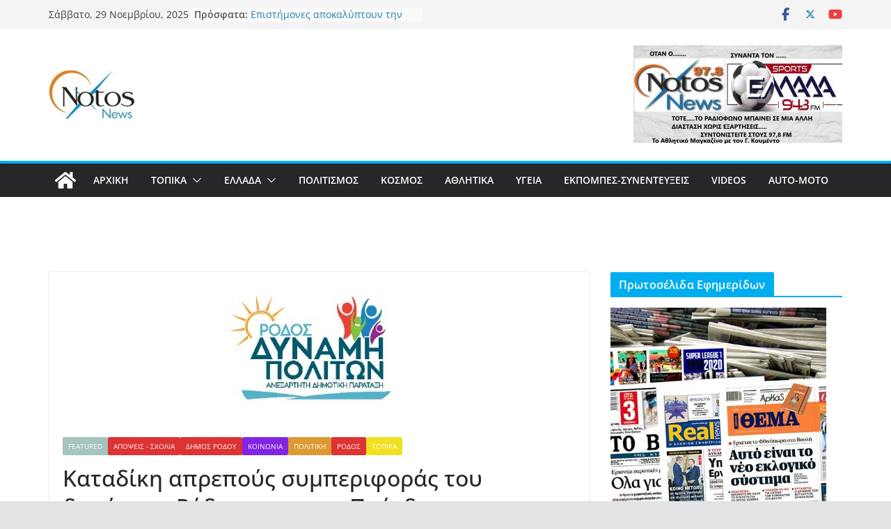

--- FILE ---
content_type: text/html; charset=UTF-8
request_url: https://notosmedia.gr/blog/2021/02/12/%CE%BA%CE%B1%CF%84%CE%B1%CE%B4%CE%AF%CE%BA%CE%B7-%CE%B1%CF%80%CF%81%CE%B5%CF%80%CE%BF%CF%8D%CF%82-%CF%83%CF%85%CE%BC%CF%80%CE%B5%CF%81%CE%B9%CF%86%CE%BF%CF%81%CE%AC%CF%82-%CF%84%CE%BF%CF%85-%CE%B4/
body_size: 20741
content:
		<!doctype html>
		<html dir="ltr" lang="el" prefix="og: https://ogp.me/ns#">
		
<head>

			<meta charset="UTF-8"/>
		<meta name="viewport" content="width=device-width, initial-scale=1">
		<link rel="profile" href="http://gmpg.org/xfn/11"/>
		
	<title>Καταδίκη απρεπούς συμπεριφοράς του δημάρχου Ρόδου προς τον Πρόεδρο του Δικηγορικού Συλλόγου Ρόδου - Notosnews</title>
	<style>img:is([sizes="auto" i], [sizes^="auto," i]) { contain-intrinsic-size: 3000px 1500px }</style>
	
		<!-- All in One SEO 4.8.2 - aioseo.com -->
	<meta name="description" content="Καταδίκη απρεπούς συμπεριφοράς του δημάρχου Ρόδου προς τον Πρόεδρο του Δικηγορικού Συλλόγου Ρόδου. Για μια ακόμη φορά ο δήμαρχος Ρόδου ξεπέρασε τον κακό του εαυτό. Μετά τις απαράδεκτες, ανοίκειες συμπεριφορές του, σε βάρος των δημοτικών υπαλλήλων, οι οποίοι έντρομοι και φοβικοί δεν τολμούν να αντιδράσουν, η αλλοπρόσαλλη και απαξιωτική συμπεριφορά του δημάρχου Ρόδου, επεκτάθηκε" />
	<meta name="robots" content="max-image-preview:large" />
	<meta name="author" content="NOTOS MEDIA"/>
	<link rel="canonical" href="https://notosmedia.gr/blog/2021/02/12/%ce%ba%ce%b1%cf%84%ce%b1%ce%b4%ce%af%ce%ba%ce%b7-%ce%b1%cf%80%cf%81%ce%b5%cf%80%ce%bf%cf%8d%cf%82-%cf%83%cf%85%ce%bc%cf%80%ce%b5%cf%81%ce%b9%cf%86%ce%bf%cf%81%ce%ac%cf%82-%cf%84%ce%bf%cf%85-%ce%b4/" />
	<meta name="generator" content="All in One SEO (AIOSEO) 4.8.2" />
		<meta property="og:locale" content="el_GR" />
		<meta property="og:site_name" content="Notosnews - Ακούς - Βλέπεις - Διαβάζεις" />
		<meta property="og:type" content="article" />
		<meta property="og:title" content="Καταδίκη απρεπούς συμπεριφοράς του δημάρχου Ρόδου προς τον Πρόεδρο του Δικηγορικού Συλλόγου Ρόδου - Notosnews" />
		<meta property="og:description" content="Καταδίκη απρεπούς συμπεριφοράς του δημάρχου Ρόδου προς τον Πρόεδρο του Δικηγορικού Συλλόγου Ρόδου. Για μια ακόμη φορά ο δήμαρχος Ρόδου ξεπέρασε τον κακό του εαυτό. Μετά τις απαράδεκτες, ανοίκειες συμπεριφορές του, σε βάρος των δημοτικών υπαλλήλων, οι οποίοι έντρομοι και φοβικοί δεν τολμούν να αντιδράσουν, η αλλοπρόσαλλη και απαξιωτική συμπεριφορά του δημάρχου Ρόδου, επεκτάθηκε" />
		<meta property="og:url" content="https://notosmedia.gr/blog/2021/02/12/%ce%ba%ce%b1%cf%84%ce%b1%ce%b4%ce%af%ce%ba%ce%b7-%ce%b1%cf%80%cf%81%ce%b5%cf%80%ce%bf%cf%8d%cf%82-%cf%83%cf%85%ce%bc%cf%80%ce%b5%cf%81%ce%b9%cf%86%ce%bf%cf%81%ce%ac%cf%82-%cf%84%ce%bf%cf%85-%ce%b4/" />
		<meta property="fb:app_id" content="2220391788200892" />
		<meta property="fb:admins" content="100002064359079" />
		<meta property="og:image" content="https://notosmedia.gr/wp-content/uploads/2020/07/NOTOS-NEWS.jpg" />
		<meta property="og:image:secure_url" content="https://notosmedia.gr/wp-content/uploads/2020/07/NOTOS-NEWS.jpg" />
		<meta property="og:image:width" content="1440" />
		<meta property="og:image:height" content="721" />
		<meta property="article:published_time" content="2021-02-12T13:21:53+00:00" />
		<meta property="article:modified_time" content="2021-02-12T13:21:53+00:00" />
		<meta property="article:publisher" content="https://www.facebook.com/notosnews/" />
		<meta property="article:author" content="https://www.facebook.com/notosnews" />
		<meta name="twitter:card" content="summary" />
		<meta name="twitter:title" content="Καταδίκη απρεπούς συμπεριφοράς του δημάρχου Ρόδου προς τον Πρόεδρο του Δικηγορικού Συλλόγου Ρόδου - Notosnews" />
		<meta name="twitter:description" content="Καταδίκη απρεπούς συμπεριφοράς του δημάρχου Ρόδου προς τον Πρόεδρο του Δικηγορικού Συλλόγου Ρόδου. Για μια ακόμη φορά ο δήμαρχος Ρόδου ξεπέρασε τον κακό του εαυτό. Μετά τις απαράδεκτες, ανοίκειες συμπεριφορές του, σε βάρος των δημοτικών υπαλλήλων, οι οποίοι έντρομοι και φοβικοί δεν τολμούν να αντιδράσουν, η αλλοπρόσαλλη και απαξιωτική συμπεριφορά του δημάρχου Ρόδου, επεκτάθηκε" />
		<meta name="twitter:image" content="https://notosmedia.gr/wp-content/uploads/2021/06/facebook.jpg" />
		<script type="application/ld+json" class="aioseo-schema">
			{"@context":"https:\/\/schema.org","@graph":[{"@type":"BlogPosting","@id":"https:\/\/notosmedia.gr\/blog\/2021\/02\/12\/%ce%ba%ce%b1%cf%84%ce%b1%ce%b4%ce%af%ce%ba%ce%b7-%ce%b1%cf%80%cf%81%ce%b5%cf%80%ce%bf%cf%8d%cf%82-%cf%83%cf%85%ce%bc%cf%80%ce%b5%cf%81%ce%b9%cf%86%ce%bf%cf%81%ce%ac%cf%82-%cf%84%ce%bf%cf%85-%ce%b4\/#blogposting","name":"\u039a\u03b1\u03c4\u03b1\u03b4\u03af\u03ba\u03b7 \u03b1\u03c0\u03c1\u03b5\u03c0\u03bf\u03cd\u03c2 \u03c3\u03c5\u03bc\u03c0\u03b5\u03c1\u03b9\u03c6\u03bf\u03c1\u03ac\u03c2 \u03c4\u03bf\u03c5 \u03b4\u03b7\u03bc\u03ac\u03c1\u03c7\u03bf\u03c5 \u03a1\u03cc\u03b4\u03bf\u03c5 \u03c0\u03c1\u03bf\u03c2 \u03c4\u03bf\u03bd \u03a0\u03c1\u03cc\u03b5\u03b4\u03c1\u03bf \u03c4\u03bf\u03c5 \u0394\u03b9\u03ba\u03b7\u03b3\u03bf\u03c1\u03b9\u03ba\u03bf\u03cd \u03a3\u03c5\u03bb\u03bb\u03cc\u03b3\u03bf\u03c5 \u03a1\u03cc\u03b4\u03bf\u03c5 - Notosnews","headline":"\u039a\u03b1\u03c4\u03b1\u03b4\u03af\u03ba\u03b7 \u03b1\u03c0\u03c1\u03b5\u03c0\u03bf\u03cd\u03c2 \u03c3\u03c5\u03bc\u03c0\u03b5\u03c1\u03b9\u03c6\u03bf\u03c1\u03ac\u03c2 \u03c4\u03bf\u03c5 \u03b4\u03b7\u03bc\u03ac\u03c1\u03c7\u03bf\u03c5 \u03a1\u03cc\u03b4\u03bf\u03c5 \u03c0\u03c1\u03bf\u03c2 \u03c4\u03bf\u03bd \u03a0\u03c1\u03cc\u03b5\u03b4\u03c1\u03bf \u03c4\u03bf\u03c5 \u0394\u03b9\u03ba\u03b7\u03b3\u03bf\u03c1\u03b9\u03ba\u03bf\u03cd \u03a3\u03c5\u03bb\u03bb\u03cc\u03b3\u03bf\u03c5 \u03a1\u03cc\u03b4\u03bf\u03c5","author":{"@id":"https:\/\/notosmedia.gr\/blog\/author\/tdemelos\/#author"},"publisher":{"@id":"https:\/\/notosmedia.gr\/#organization"},"image":{"@type":"ImageObject","url":"https:\/\/notosmedia.gr\/wp-content\/uploads\/2021\/02\/17-12-2020-10-21-10-\u03c0\u03bc.jpg","width":442,"height":217},"datePublished":"2021-02-12T15:21:53+03:00","dateModified":"2021-02-12T15:21:53+03:00","inLanguage":"el","mainEntityOfPage":{"@id":"https:\/\/notosmedia.gr\/blog\/2021\/02\/12\/%ce%ba%ce%b1%cf%84%ce%b1%ce%b4%ce%af%ce%ba%ce%b7-%ce%b1%cf%80%cf%81%ce%b5%cf%80%ce%bf%cf%8d%cf%82-%cf%83%cf%85%ce%bc%cf%80%ce%b5%cf%81%ce%b9%cf%86%ce%bf%cf%81%ce%ac%cf%82-%cf%84%ce%bf%cf%85-%ce%b4\/#webpage"},"isPartOf":{"@id":"https:\/\/notosmedia.gr\/blog\/2021\/02\/12\/%ce%ba%ce%b1%cf%84%ce%b1%ce%b4%ce%af%ce%ba%ce%b7-%ce%b1%cf%80%cf%81%ce%b5%cf%80%ce%bf%cf%8d%cf%82-%cf%83%cf%85%ce%bc%cf%80%ce%b5%cf%81%ce%b9%cf%86%ce%bf%cf%81%ce%ac%cf%82-%cf%84%ce%bf%cf%85-%ce%b4\/#webpage"},"articleSection":"FEATURED, \u0391\u03a0\u039f\u03a8\u0395\u0399\u03a3 - \u03a3\u03a7\u039f\u039b\u0399\u0391, \u0394\u0397\u039c\u039f\u03a3 \u03a1\u039f\u0394\u039f\u03a5, \u039a\u039f\u0399\u039d\u03a9\u039d\u0399\u0391, \u03a0\u039f\u039b\u0399\u03a4\u0399\u039a\u0397, \u03a1\u039f\u0394\u039f\u03a3, \u03a4\u039f\u03a0\u0399\u039a\u0391"},{"@type":"BreadcrumbList","@id":"https:\/\/notosmedia.gr\/blog\/2021\/02\/12\/%ce%ba%ce%b1%cf%84%ce%b1%ce%b4%ce%af%ce%ba%ce%b7-%ce%b1%cf%80%cf%81%ce%b5%cf%80%ce%bf%cf%8d%cf%82-%cf%83%cf%85%ce%bc%cf%80%ce%b5%cf%81%ce%b9%cf%86%ce%bf%cf%81%ce%ac%cf%82-%cf%84%ce%bf%cf%85-%ce%b4\/#breadcrumblist","itemListElement":[{"@type":"ListItem","@id":"https:\/\/notosmedia.gr\/#listItem","position":1,"name":"Home","item":"https:\/\/notosmedia.gr\/","nextItem":{"@type":"ListItem","@id":"https:\/\/notosmedia.gr\/blog\/2021\/#listItem","name":"2021"}},{"@type":"ListItem","@id":"https:\/\/notosmedia.gr\/blog\/2021\/#listItem","position":2,"name":"2021","item":"https:\/\/notosmedia.gr\/blog\/2021\/","nextItem":{"@type":"ListItem","@id":"https:\/\/notosmedia.gr\/blog\/2021\/02\/#listItem","name":"February"},"previousItem":{"@type":"ListItem","@id":"https:\/\/notosmedia.gr\/#listItem","name":"Home"}},{"@type":"ListItem","@id":"https:\/\/notosmedia.gr\/blog\/2021\/02\/#listItem","position":3,"name":"February","item":"https:\/\/notosmedia.gr\/blog\/2021\/02\/","nextItem":{"@type":"ListItem","@id":"https:\/\/notosmedia.gr\/blog\/2021\/02\/12\/#listItem","name":"12"},"previousItem":{"@type":"ListItem","@id":"https:\/\/notosmedia.gr\/blog\/2021\/#listItem","name":"2021"}},{"@type":"ListItem","@id":"https:\/\/notosmedia.gr\/blog\/2021\/02\/12\/#listItem","position":4,"name":"12","item":"https:\/\/notosmedia.gr\/blog\/2021\/02\/12\/","nextItem":{"@type":"ListItem","@id":"https:\/\/notosmedia.gr\/blog\/2021\/02\/12\/%ce%ba%ce%b1%cf%84%ce%b1%ce%b4%ce%af%ce%ba%ce%b7-%ce%b1%cf%80%cf%81%ce%b5%cf%80%ce%bf%cf%8d%cf%82-%cf%83%cf%85%ce%bc%cf%80%ce%b5%cf%81%ce%b9%cf%86%ce%bf%cf%81%ce%ac%cf%82-%cf%84%ce%bf%cf%85-%ce%b4\/#listItem","name":"\u039a\u03b1\u03c4\u03b1\u03b4\u03af\u03ba\u03b7 \u03b1\u03c0\u03c1\u03b5\u03c0\u03bf\u03cd\u03c2 \u03c3\u03c5\u03bc\u03c0\u03b5\u03c1\u03b9\u03c6\u03bf\u03c1\u03ac\u03c2 \u03c4\u03bf\u03c5 \u03b4\u03b7\u03bc\u03ac\u03c1\u03c7\u03bf\u03c5 \u03a1\u03cc\u03b4\u03bf\u03c5 \u03c0\u03c1\u03bf\u03c2 \u03c4\u03bf\u03bd \u03a0\u03c1\u03cc\u03b5\u03b4\u03c1\u03bf \u03c4\u03bf\u03c5 \u0394\u03b9\u03ba\u03b7\u03b3\u03bf\u03c1\u03b9\u03ba\u03bf\u03cd \u03a3\u03c5\u03bb\u03bb\u03cc\u03b3\u03bf\u03c5 \u03a1\u03cc\u03b4\u03bf\u03c5"},"previousItem":{"@type":"ListItem","@id":"https:\/\/notosmedia.gr\/blog\/2021\/02\/#listItem","name":"February"}},{"@type":"ListItem","@id":"https:\/\/notosmedia.gr\/blog\/2021\/02\/12\/%ce%ba%ce%b1%cf%84%ce%b1%ce%b4%ce%af%ce%ba%ce%b7-%ce%b1%cf%80%cf%81%ce%b5%cf%80%ce%bf%cf%8d%cf%82-%cf%83%cf%85%ce%bc%cf%80%ce%b5%cf%81%ce%b9%cf%86%ce%bf%cf%81%ce%ac%cf%82-%cf%84%ce%bf%cf%85-%ce%b4\/#listItem","position":5,"name":"\u039a\u03b1\u03c4\u03b1\u03b4\u03af\u03ba\u03b7 \u03b1\u03c0\u03c1\u03b5\u03c0\u03bf\u03cd\u03c2 \u03c3\u03c5\u03bc\u03c0\u03b5\u03c1\u03b9\u03c6\u03bf\u03c1\u03ac\u03c2 \u03c4\u03bf\u03c5 \u03b4\u03b7\u03bc\u03ac\u03c1\u03c7\u03bf\u03c5 \u03a1\u03cc\u03b4\u03bf\u03c5 \u03c0\u03c1\u03bf\u03c2 \u03c4\u03bf\u03bd \u03a0\u03c1\u03cc\u03b5\u03b4\u03c1\u03bf \u03c4\u03bf\u03c5 \u0394\u03b9\u03ba\u03b7\u03b3\u03bf\u03c1\u03b9\u03ba\u03bf\u03cd \u03a3\u03c5\u03bb\u03bb\u03cc\u03b3\u03bf\u03c5 \u03a1\u03cc\u03b4\u03bf\u03c5","previousItem":{"@type":"ListItem","@id":"https:\/\/notosmedia.gr\/blog\/2021\/02\/12\/#listItem","name":"12"}}]},{"@type":"Organization","@id":"https:\/\/notosmedia.gr\/#organization","name":"Notosnews","description":"\u0391\u03ba\u03bf\u03cd\u03c2 - \u0392\u03bb\u03ad\u03c0\u03b5\u03b9\u03c2 - \u0394\u03b9\u03b1\u03b2\u03ac\u03b6\u03b5\u03b9\u03c2","url":"https:\/\/notosmedia.gr\/","telephone":"+306933208583","logo":{"@type":"ImageObject","url":"https:\/\/notosmedia.gr\/wp-content\/uploads\/2021\/08\/logo-notosnews-1.jpg","@id":"https:\/\/notosmedia.gr\/blog\/2021\/02\/12\/%ce%ba%ce%b1%cf%84%ce%b1%ce%b4%ce%af%ce%ba%ce%b7-%ce%b1%cf%80%cf%81%ce%b5%cf%80%ce%bf%cf%8d%cf%82-%cf%83%cf%85%ce%bc%cf%80%ce%b5%cf%81%ce%b9%cf%86%ce%bf%cf%81%ce%ac%cf%82-%cf%84%ce%bf%cf%85-%ce%b4\/#organizationLogo","width":123,"height":70,"caption":"logo-notosnews-1"},"image":{"@id":"https:\/\/notosmedia.gr\/blog\/2021\/02\/12\/%ce%ba%ce%b1%cf%84%ce%b1%ce%b4%ce%af%ce%ba%ce%b7-%ce%b1%cf%80%cf%81%ce%b5%cf%80%ce%bf%cf%8d%cf%82-%cf%83%cf%85%ce%bc%cf%80%ce%b5%cf%81%ce%b9%cf%86%ce%bf%cf%81%ce%ac%cf%82-%cf%84%ce%bf%cf%85-%ce%b4\/#organizationLogo"},"sameAs":["https:\/\/www.facebook.com\/notosnews\/"]},{"@type":"Person","@id":"https:\/\/notosmedia.gr\/blog\/author\/tdemelos\/#author","url":"https:\/\/notosmedia.gr\/blog\/author\/tdemelos\/","name":"NOTOS MEDIA","image":{"@type":"ImageObject","@id":"https:\/\/notosmedia.gr\/blog\/2021\/02\/12\/%ce%ba%ce%b1%cf%84%ce%b1%ce%b4%ce%af%ce%ba%ce%b7-%ce%b1%cf%80%cf%81%ce%b5%cf%80%ce%bf%cf%8d%cf%82-%cf%83%cf%85%ce%bc%cf%80%ce%b5%cf%81%ce%b9%cf%86%ce%bf%cf%81%ce%ac%cf%82-%cf%84%ce%bf%cf%85-%ce%b4\/#authorImage","url":"https:\/\/secure.gravatar.com\/avatar\/d0ef5a9f6c1e602e635187a03d806b6a?s=96&r=g","width":96,"height":96,"caption":"NOTOS MEDIA"}},{"@type":"WebPage","@id":"https:\/\/notosmedia.gr\/blog\/2021\/02\/12\/%ce%ba%ce%b1%cf%84%ce%b1%ce%b4%ce%af%ce%ba%ce%b7-%ce%b1%cf%80%cf%81%ce%b5%cf%80%ce%bf%cf%8d%cf%82-%cf%83%cf%85%ce%bc%cf%80%ce%b5%cf%81%ce%b9%cf%86%ce%bf%cf%81%ce%ac%cf%82-%cf%84%ce%bf%cf%85-%ce%b4\/#webpage","url":"https:\/\/notosmedia.gr\/blog\/2021\/02\/12\/%ce%ba%ce%b1%cf%84%ce%b1%ce%b4%ce%af%ce%ba%ce%b7-%ce%b1%cf%80%cf%81%ce%b5%cf%80%ce%bf%cf%8d%cf%82-%cf%83%cf%85%ce%bc%cf%80%ce%b5%cf%81%ce%b9%cf%86%ce%bf%cf%81%ce%ac%cf%82-%cf%84%ce%bf%cf%85-%ce%b4\/","name":"\u039a\u03b1\u03c4\u03b1\u03b4\u03af\u03ba\u03b7 \u03b1\u03c0\u03c1\u03b5\u03c0\u03bf\u03cd\u03c2 \u03c3\u03c5\u03bc\u03c0\u03b5\u03c1\u03b9\u03c6\u03bf\u03c1\u03ac\u03c2 \u03c4\u03bf\u03c5 \u03b4\u03b7\u03bc\u03ac\u03c1\u03c7\u03bf\u03c5 \u03a1\u03cc\u03b4\u03bf\u03c5 \u03c0\u03c1\u03bf\u03c2 \u03c4\u03bf\u03bd \u03a0\u03c1\u03cc\u03b5\u03b4\u03c1\u03bf \u03c4\u03bf\u03c5 \u0394\u03b9\u03ba\u03b7\u03b3\u03bf\u03c1\u03b9\u03ba\u03bf\u03cd \u03a3\u03c5\u03bb\u03bb\u03cc\u03b3\u03bf\u03c5 \u03a1\u03cc\u03b4\u03bf\u03c5 - Notosnews","description":"\u039a\u03b1\u03c4\u03b1\u03b4\u03af\u03ba\u03b7 \u03b1\u03c0\u03c1\u03b5\u03c0\u03bf\u03cd\u03c2 \u03c3\u03c5\u03bc\u03c0\u03b5\u03c1\u03b9\u03c6\u03bf\u03c1\u03ac\u03c2 \u03c4\u03bf\u03c5 \u03b4\u03b7\u03bc\u03ac\u03c1\u03c7\u03bf\u03c5 \u03a1\u03cc\u03b4\u03bf\u03c5 \u03c0\u03c1\u03bf\u03c2 \u03c4\u03bf\u03bd \u03a0\u03c1\u03cc\u03b5\u03b4\u03c1\u03bf \u03c4\u03bf\u03c5 \u0394\u03b9\u03ba\u03b7\u03b3\u03bf\u03c1\u03b9\u03ba\u03bf\u03cd \u03a3\u03c5\u03bb\u03bb\u03cc\u03b3\u03bf\u03c5 \u03a1\u03cc\u03b4\u03bf\u03c5. \u0393\u03b9\u03b1 \u03bc\u03b9\u03b1 \u03b1\u03ba\u03cc\u03bc\u03b7 \u03c6\u03bf\u03c1\u03ac \u03bf \u03b4\u03ae\u03bc\u03b1\u03c1\u03c7\u03bf\u03c2 \u03a1\u03cc\u03b4\u03bf\u03c5 \u03be\u03b5\u03c0\u03ad\u03c1\u03b1\u03c3\u03b5 \u03c4\u03bf\u03bd \u03ba\u03b1\u03ba\u03cc \u03c4\u03bf\u03c5 \u03b5\u03b1\u03c5\u03c4\u03cc. \u039c\u03b5\u03c4\u03ac \u03c4\u03b9\u03c2 \u03b1\u03c0\u03b1\u03c1\u03ac\u03b4\u03b5\u03ba\u03c4\u03b5\u03c2, \u03b1\u03bd\u03bf\u03af\u03ba\u03b5\u03b9\u03b5\u03c2 \u03c3\u03c5\u03bc\u03c0\u03b5\u03c1\u03b9\u03c6\u03bf\u03c1\u03ad\u03c2 \u03c4\u03bf\u03c5, \u03c3\u03b5 \u03b2\u03ac\u03c1\u03bf\u03c2 \u03c4\u03c9\u03bd \u03b4\u03b7\u03bc\u03bf\u03c4\u03b9\u03ba\u03ce\u03bd \u03c5\u03c0\u03b1\u03bb\u03bb\u03ae\u03bb\u03c9\u03bd, \u03bf\u03b9 \u03bf\u03c0\u03bf\u03af\u03bf\u03b9 \u03ad\u03bd\u03c4\u03c1\u03bf\u03bc\u03bf\u03b9 \u03ba\u03b1\u03b9 \u03c6\u03bf\u03b2\u03b9\u03ba\u03bf\u03af \u03b4\u03b5\u03bd \u03c4\u03bf\u03bb\u03bc\u03bf\u03cd\u03bd \u03bd\u03b1 \u03b1\u03bd\u03c4\u03b9\u03b4\u03c1\u03ac\u03c3\u03bf\u03c5\u03bd, \u03b7 \u03b1\u03bb\u03bb\u03bf\u03c0\u03c1\u03cc\u03c3\u03b1\u03bb\u03bb\u03b7 \u03ba\u03b1\u03b9 \u03b1\u03c0\u03b1\u03be\u03b9\u03c9\u03c4\u03b9\u03ba\u03ae \u03c3\u03c5\u03bc\u03c0\u03b5\u03c1\u03b9\u03c6\u03bf\u03c1\u03ac \u03c4\u03bf\u03c5 \u03b4\u03b7\u03bc\u03ac\u03c1\u03c7\u03bf\u03c5 \u03a1\u03cc\u03b4\u03bf\u03c5, \u03b5\u03c0\u03b5\u03ba\u03c4\u03ac\u03b8\u03b7\u03ba\u03b5","inLanguage":"el","isPartOf":{"@id":"https:\/\/notosmedia.gr\/#website"},"breadcrumb":{"@id":"https:\/\/notosmedia.gr\/blog\/2021\/02\/12\/%ce%ba%ce%b1%cf%84%ce%b1%ce%b4%ce%af%ce%ba%ce%b7-%ce%b1%cf%80%cf%81%ce%b5%cf%80%ce%bf%cf%8d%cf%82-%cf%83%cf%85%ce%bc%cf%80%ce%b5%cf%81%ce%b9%cf%86%ce%bf%cf%81%ce%ac%cf%82-%cf%84%ce%bf%cf%85-%ce%b4\/#breadcrumblist"},"author":{"@id":"https:\/\/notosmedia.gr\/blog\/author\/tdemelos\/#author"},"creator":{"@id":"https:\/\/notosmedia.gr\/blog\/author\/tdemelos\/#author"},"image":{"@type":"ImageObject","url":"https:\/\/notosmedia.gr\/wp-content\/uploads\/2021\/02\/17-12-2020-10-21-10-\u03c0\u03bc.jpg","@id":"https:\/\/notosmedia.gr\/blog\/2021\/02\/12\/%ce%ba%ce%b1%cf%84%ce%b1%ce%b4%ce%af%ce%ba%ce%b7-%ce%b1%cf%80%cf%81%ce%b5%cf%80%ce%bf%cf%8d%cf%82-%cf%83%cf%85%ce%bc%cf%80%ce%b5%cf%81%ce%b9%cf%86%ce%bf%cf%81%ce%ac%cf%82-%cf%84%ce%bf%cf%85-%ce%b4\/#mainImage","width":442,"height":217},"primaryImageOfPage":{"@id":"https:\/\/notosmedia.gr\/blog\/2021\/02\/12\/%ce%ba%ce%b1%cf%84%ce%b1%ce%b4%ce%af%ce%ba%ce%b7-%ce%b1%cf%80%cf%81%ce%b5%cf%80%ce%bf%cf%8d%cf%82-%cf%83%cf%85%ce%bc%cf%80%ce%b5%cf%81%ce%b9%cf%86%ce%bf%cf%81%ce%ac%cf%82-%cf%84%ce%bf%cf%85-%ce%b4\/#mainImage"},"datePublished":"2021-02-12T15:21:53+03:00","dateModified":"2021-02-12T15:21:53+03:00"},{"@type":"WebSite","@id":"https:\/\/notosmedia.gr\/#website","url":"https:\/\/notosmedia.gr\/","name":"Notosnews","description":"\u0391\u03ba\u03bf\u03cd\u03c2 - \u0392\u03bb\u03ad\u03c0\u03b5\u03b9\u03c2 - \u0394\u03b9\u03b1\u03b2\u03ac\u03b6\u03b5\u03b9\u03c2","inLanguage":"el","publisher":{"@id":"https:\/\/notosmedia.gr\/#organization"}}]}
		</script>
		<!-- All in One SEO -->

<link rel="alternate" type="application/rss+xml" title="Ροή RSS &raquo; Notosnews" href="https://notosmedia.gr/feed/" />
<link rel="alternate" type="application/rss+xml" title="Ροή Σχολίων &raquo; Notosnews" href="https://notosmedia.gr/comments/feed/" />
<link rel="alternate" type="application/rss+xml" title="Ροή Σχολίων Notosnews &raquo; Καταδίκη απρεπούς συμπεριφοράς του δημάρχου Ρόδου προς τον Πρόεδρο του Δικηγορικού Συλλόγου Ρόδου" href="https://notosmedia.gr/blog/2021/02/12/%ce%ba%ce%b1%cf%84%ce%b1%ce%b4%ce%af%ce%ba%ce%b7-%ce%b1%cf%80%cf%81%ce%b5%cf%80%ce%bf%cf%8d%cf%82-%cf%83%cf%85%ce%bc%cf%80%ce%b5%cf%81%ce%b9%cf%86%ce%bf%cf%81%ce%ac%cf%82-%cf%84%ce%bf%cf%85-%ce%b4/feed/" />
<script type="text/javascript">
/* <![CDATA[ */
window._wpemojiSettings = {"baseUrl":"https:\/\/s.w.org\/images\/core\/emoji\/15.0.3\/72x72\/","ext":".png","svgUrl":"https:\/\/s.w.org\/images\/core\/emoji\/15.0.3\/svg\/","svgExt":".svg","source":{"concatemoji":"https:\/\/notosmedia.gr\/wp-includes\/js\/wp-emoji-release.min.js?ver=6.7.4"}};
/*! This file is auto-generated */
!function(i,n){var o,s,e;function c(e){try{var t={supportTests:e,timestamp:(new Date).valueOf()};sessionStorage.setItem(o,JSON.stringify(t))}catch(e){}}function p(e,t,n){e.clearRect(0,0,e.canvas.width,e.canvas.height),e.fillText(t,0,0);var t=new Uint32Array(e.getImageData(0,0,e.canvas.width,e.canvas.height).data),r=(e.clearRect(0,0,e.canvas.width,e.canvas.height),e.fillText(n,0,0),new Uint32Array(e.getImageData(0,0,e.canvas.width,e.canvas.height).data));return t.every(function(e,t){return e===r[t]})}function u(e,t,n){switch(t){case"flag":return n(e,"\ud83c\udff3\ufe0f\u200d\u26a7\ufe0f","\ud83c\udff3\ufe0f\u200b\u26a7\ufe0f")?!1:!n(e,"\ud83c\uddfa\ud83c\uddf3","\ud83c\uddfa\u200b\ud83c\uddf3")&&!n(e,"\ud83c\udff4\udb40\udc67\udb40\udc62\udb40\udc65\udb40\udc6e\udb40\udc67\udb40\udc7f","\ud83c\udff4\u200b\udb40\udc67\u200b\udb40\udc62\u200b\udb40\udc65\u200b\udb40\udc6e\u200b\udb40\udc67\u200b\udb40\udc7f");case"emoji":return!n(e,"\ud83d\udc26\u200d\u2b1b","\ud83d\udc26\u200b\u2b1b")}return!1}function f(e,t,n){var r="undefined"!=typeof WorkerGlobalScope&&self instanceof WorkerGlobalScope?new OffscreenCanvas(300,150):i.createElement("canvas"),a=r.getContext("2d",{willReadFrequently:!0}),o=(a.textBaseline="top",a.font="600 32px Arial",{});return e.forEach(function(e){o[e]=t(a,e,n)}),o}function t(e){var t=i.createElement("script");t.src=e,t.defer=!0,i.head.appendChild(t)}"undefined"!=typeof Promise&&(o="wpEmojiSettingsSupports",s=["flag","emoji"],n.supports={everything:!0,everythingExceptFlag:!0},e=new Promise(function(e){i.addEventListener("DOMContentLoaded",e,{once:!0})}),new Promise(function(t){var n=function(){try{var e=JSON.parse(sessionStorage.getItem(o));if("object"==typeof e&&"number"==typeof e.timestamp&&(new Date).valueOf()<e.timestamp+604800&&"object"==typeof e.supportTests)return e.supportTests}catch(e){}return null}();if(!n){if("undefined"!=typeof Worker&&"undefined"!=typeof OffscreenCanvas&&"undefined"!=typeof URL&&URL.createObjectURL&&"undefined"!=typeof Blob)try{var e="postMessage("+f.toString()+"("+[JSON.stringify(s),u.toString(),p.toString()].join(",")+"));",r=new Blob([e],{type:"text/javascript"}),a=new Worker(URL.createObjectURL(r),{name:"wpTestEmojiSupports"});return void(a.onmessage=function(e){c(n=e.data),a.terminate(),t(n)})}catch(e){}c(n=f(s,u,p))}t(n)}).then(function(e){for(var t in e)n.supports[t]=e[t],n.supports.everything=n.supports.everything&&n.supports[t],"flag"!==t&&(n.supports.everythingExceptFlag=n.supports.everythingExceptFlag&&n.supports[t]);n.supports.everythingExceptFlag=n.supports.everythingExceptFlag&&!n.supports.flag,n.DOMReady=!1,n.readyCallback=function(){n.DOMReady=!0}}).then(function(){return e}).then(function(){var e;n.supports.everything||(n.readyCallback(),(e=n.source||{}).concatemoji?t(e.concatemoji):e.wpemoji&&e.twemoji&&(t(e.twemoji),t(e.wpemoji)))}))}((window,document),window._wpemojiSettings);
/* ]]> */
</script>
<style id='wp-emoji-styles-inline-css' type='text/css'>

	img.wp-smiley, img.emoji {
		display: inline !important;
		border: none !important;
		box-shadow: none !important;
		height: 1em !important;
		width: 1em !important;
		margin: 0 0.07em !important;
		vertical-align: -0.1em !important;
		background: none !important;
		padding: 0 !important;
	}
</style>
<link rel='stylesheet' id='wp-block-library-css' href='https://notosmedia.gr/wp-includes/css/dist/block-library/style.min.css?ver=6.7.4' type='text/css' media='all' />
<style id='wp-block-library-theme-inline-css' type='text/css'>
.wp-block-audio :where(figcaption){color:#555;font-size:13px;text-align:center}.is-dark-theme .wp-block-audio :where(figcaption){color:#ffffffa6}.wp-block-audio{margin:0 0 1em}.wp-block-code{border:1px solid #ccc;border-radius:4px;font-family:Menlo,Consolas,monaco,monospace;padding:.8em 1em}.wp-block-embed :where(figcaption){color:#555;font-size:13px;text-align:center}.is-dark-theme .wp-block-embed :where(figcaption){color:#ffffffa6}.wp-block-embed{margin:0 0 1em}.blocks-gallery-caption{color:#555;font-size:13px;text-align:center}.is-dark-theme .blocks-gallery-caption{color:#ffffffa6}:root :where(.wp-block-image figcaption){color:#555;font-size:13px;text-align:center}.is-dark-theme :root :where(.wp-block-image figcaption){color:#ffffffa6}.wp-block-image{margin:0 0 1em}.wp-block-pullquote{border-bottom:4px solid;border-top:4px solid;color:currentColor;margin-bottom:1.75em}.wp-block-pullquote cite,.wp-block-pullquote footer,.wp-block-pullquote__citation{color:currentColor;font-size:.8125em;font-style:normal;text-transform:uppercase}.wp-block-quote{border-left:.25em solid;margin:0 0 1.75em;padding-left:1em}.wp-block-quote cite,.wp-block-quote footer{color:currentColor;font-size:.8125em;font-style:normal;position:relative}.wp-block-quote:where(.has-text-align-right){border-left:none;border-right:.25em solid;padding-left:0;padding-right:1em}.wp-block-quote:where(.has-text-align-center){border:none;padding-left:0}.wp-block-quote.is-large,.wp-block-quote.is-style-large,.wp-block-quote:where(.is-style-plain){border:none}.wp-block-search .wp-block-search__label{font-weight:700}.wp-block-search__button{border:1px solid #ccc;padding:.375em .625em}:where(.wp-block-group.has-background){padding:1.25em 2.375em}.wp-block-separator.has-css-opacity{opacity:.4}.wp-block-separator{border:none;border-bottom:2px solid;margin-left:auto;margin-right:auto}.wp-block-separator.has-alpha-channel-opacity{opacity:1}.wp-block-separator:not(.is-style-wide):not(.is-style-dots){width:100px}.wp-block-separator.has-background:not(.is-style-dots){border-bottom:none;height:1px}.wp-block-separator.has-background:not(.is-style-wide):not(.is-style-dots){height:2px}.wp-block-table{margin:0 0 1em}.wp-block-table td,.wp-block-table th{word-break:normal}.wp-block-table :where(figcaption){color:#555;font-size:13px;text-align:center}.is-dark-theme .wp-block-table :where(figcaption){color:#ffffffa6}.wp-block-video :where(figcaption){color:#555;font-size:13px;text-align:center}.is-dark-theme .wp-block-video :where(figcaption){color:#ffffffa6}.wp-block-video{margin:0 0 1em}:root :where(.wp-block-template-part.has-background){margin-bottom:0;margin-top:0;padding:1.25em 2.375em}
</style>
<style id='global-styles-inline-css' type='text/css'>
:root{--wp--preset--aspect-ratio--square: 1;--wp--preset--aspect-ratio--4-3: 4/3;--wp--preset--aspect-ratio--3-4: 3/4;--wp--preset--aspect-ratio--3-2: 3/2;--wp--preset--aspect-ratio--2-3: 2/3;--wp--preset--aspect-ratio--16-9: 16/9;--wp--preset--aspect-ratio--9-16: 9/16;--wp--preset--color--black: #000000;--wp--preset--color--cyan-bluish-gray: #abb8c3;--wp--preset--color--white: #ffffff;--wp--preset--color--pale-pink: #f78da7;--wp--preset--color--vivid-red: #cf2e2e;--wp--preset--color--luminous-vivid-orange: #ff6900;--wp--preset--color--luminous-vivid-amber: #fcb900;--wp--preset--color--light-green-cyan: #7bdcb5;--wp--preset--color--vivid-green-cyan: #00d084;--wp--preset--color--pale-cyan-blue: #8ed1fc;--wp--preset--color--vivid-cyan-blue: #0693e3;--wp--preset--color--vivid-purple: #9b51e0;--wp--preset--gradient--vivid-cyan-blue-to-vivid-purple: linear-gradient(135deg,rgba(6,147,227,1) 0%,rgb(155,81,224) 100%);--wp--preset--gradient--light-green-cyan-to-vivid-green-cyan: linear-gradient(135deg,rgb(122,220,180) 0%,rgb(0,208,130) 100%);--wp--preset--gradient--luminous-vivid-amber-to-luminous-vivid-orange: linear-gradient(135deg,rgba(252,185,0,1) 0%,rgba(255,105,0,1) 100%);--wp--preset--gradient--luminous-vivid-orange-to-vivid-red: linear-gradient(135deg,rgba(255,105,0,1) 0%,rgb(207,46,46) 100%);--wp--preset--gradient--very-light-gray-to-cyan-bluish-gray: linear-gradient(135deg,rgb(238,238,238) 0%,rgb(169,184,195) 100%);--wp--preset--gradient--cool-to-warm-spectrum: linear-gradient(135deg,rgb(74,234,220) 0%,rgb(151,120,209) 20%,rgb(207,42,186) 40%,rgb(238,44,130) 60%,rgb(251,105,98) 80%,rgb(254,248,76) 100%);--wp--preset--gradient--blush-light-purple: linear-gradient(135deg,rgb(255,206,236) 0%,rgb(152,150,240) 100%);--wp--preset--gradient--blush-bordeaux: linear-gradient(135deg,rgb(254,205,165) 0%,rgb(254,45,45) 50%,rgb(107,0,62) 100%);--wp--preset--gradient--luminous-dusk: linear-gradient(135deg,rgb(255,203,112) 0%,rgb(199,81,192) 50%,rgb(65,88,208) 100%);--wp--preset--gradient--pale-ocean: linear-gradient(135deg,rgb(255,245,203) 0%,rgb(182,227,212) 50%,rgb(51,167,181) 100%);--wp--preset--gradient--electric-grass: linear-gradient(135deg,rgb(202,248,128) 0%,rgb(113,206,126) 100%);--wp--preset--gradient--midnight: linear-gradient(135deg,rgb(2,3,129) 0%,rgb(40,116,252) 100%);--wp--preset--font-size--small: 13px;--wp--preset--font-size--medium: 20px;--wp--preset--font-size--large: 36px;--wp--preset--font-size--x-large: 42px;--wp--preset--spacing--20: 0.44rem;--wp--preset--spacing--30: 0.67rem;--wp--preset--spacing--40: 1rem;--wp--preset--spacing--50: 1.5rem;--wp--preset--spacing--60: 2.25rem;--wp--preset--spacing--70: 3.38rem;--wp--preset--spacing--80: 5.06rem;--wp--preset--shadow--natural: 6px 6px 9px rgba(0, 0, 0, 0.2);--wp--preset--shadow--deep: 12px 12px 50px rgba(0, 0, 0, 0.4);--wp--preset--shadow--sharp: 6px 6px 0px rgba(0, 0, 0, 0.2);--wp--preset--shadow--outlined: 6px 6px 0px -3px rgba(255, 255, 255, 1), 6px 6px rgba(0, 0, 0, 1);--wp--preset--shadow--crisp: 6px 6px 0px rgba(0, 0, 0, 1);}:where(body) { margin: 0; }.wp-site-blocks > .alignleft { float: left; margin-right: 2em; }.wp-site-blocks > .alignright { float: right; margin-left: 2em; }.wp-site-blocks > .aligncenter { justify-content: center; margin-left: auto; margin-right: auto; }:where(.wp-site-blocks) > * { margin-block-start: 24px; margin-block-end: 0; }:where(.wp-site-blocks) > :first-child { margin-block-start: 0; }:where(.wp-site-blocks) > :last-child { margin-block-end: 0; }:root { --wp--style--block-gap: 24px; }:root :where(.is-layout-flow) > :first-child{margin-block-start: 0;}:root :where(.is-layout-flow) > :last-child{margin-block-end: 0;}:root :where(.is-layout-flow) > *{margin-block-start: 24px;margin-block-end: 0;}:root :where(.is-layout-constrained) > :first-child{margin-block-start: 0;}:root :where(.is-layout-constrained) > :last-child{margin-block-end: 0;}:root :where(.is-layout-constrained) > *{margin-block-start: 24px;margin-block-end: 0;}:root :where(.is-layout-flex){gap: 24px;}:root :where(.is-layout-grid){gap: 24px;}.is-layout-flow > .alignleft{float: left;margin-inline-start: 0;margin-inline-end: 2em;}.is-layout-flow > .alignright{float: right;margin-inline-start: 2em;margin-inline-end: 0;}.is-layout-flow > .aligncenter{margin-left: auto !important;margin-right: auto !important;}.is-layout-constrained > .alignleft{float: left;margin-inline-start: 0;margin-inline-end: 2em;}.is-layout-constrained > .alignright{float: right;margin-inline-start: 2em;margin-inline-end: 0;}.is-layout-constrained > .aligncenter{margin-left: auto !important;margin-right: auto !important;}.is-layout-constrained > :where(:not(.alignleft):not(.alignright):not(.alignfull)){margin-left: auto !important;margin-right: auto !important;}body .is-layout-flex{display: flex;}.is-layout-flex{flex-wrap: wrap;align-items: center;}.is-layout-flex > :is(*, div){margin: 0;}body .is-layout-grid{display: grid;}.is-layout-grid > :is(*, div){margin: 0;}body{padding-top: 0px;padding-right: 0px;padding-bottom: 0px;padding-left: 0px;}a:where(:not(.wp-element-button)){text-decoration: underline;}:root :where(.wp-element-button, .wp-block-button__link){background-color: #32373c;border-width: 0;color: #fff;font-family: inherit;font-size: inherit;line-height: inherit;padding: calc(0.667em + 2px) calc(1.333em + 2px);text-decoration: none;}.has-black-color{color: var(--wp--preset--color--black) !important;}.has-cyan-bluish-gray-color{color: var(--wp--preset--color--cyan-bluish-gray) !important;}.has-white-color{color: var(--wp--preset--color--white) !important;}.has-pale-pink-color{color: var(--wp--preset--color--pale-pink) !important;}.has-vivid-red-color{color: var(--wp--preset--color--vivid-red) !important;}.has-luminous-vivid-orange-color{color: var(--wp--preset--color--luminous-vivid-orange) !important;}.has-luminous-vivid-amber-color{color: var(--wp--preset--color--luminous-vivid-amber) !important;}.has-light-green-cyan-color{color: var(--wp--preset--color--light-green-cyan) !important;}.has-vivid-green-cyan-color{color: var(--wp--preset--color--vivid-green-cyan) !important;}.has-pale-cyan-blue-color{color: var(--wp--preset--color--pale-cyan-blue) !important;}.has-vivid-cyan-blue-color{color: var(--wp--preset--color--vivid-cyan-blue) !important;}.has-vivid-purple-color{color: var(--wp--preset--color--vivid-purple) !important;}.has-black-background-color{background-color: var(--wp--preset--color--black) !important;}.has-cyan-bluish-gray-background-color{background-color: var(--wp--preset--color--cyan-bluish-gray) !important;}.has-white-background-color{background-color: var(--wp--preset--color--white) !important;}.has-pale-pink-background-color{background-color: var(--wp--preset--color--pale-pink) !important;}.has-vivid-red-background-color{background-color: var(--wp--preset--color--vivid-red) !important;}.has-luminous-vivid-orange-background-color{background-color: var(--wp--preset--color--luminous-vivid-orange) !important;}.has-luminous-vivid-amber-background-color{background-color: var(--wp--preset--color--luminous-vivid-amber) !important;}.has-light-green-cyan-background-color{background-color: var(--wp--preset--color--light-green-cyan) !important;}.has-vivid-green-cyan-background-color{background-color: var(--wp--preset--color--vivid-green-cyan) !important;}.has-pale-cyan-blue-background-color{background-color: var(--wp--preset--color--pale-cyan-blue) !important;}.has-vivid-cyan-blue-background-color{background-color: var(--wp--preset--color--vivid-cyan-blue) !important;}.has-vivid-purple-background-color{background-color: var(--wp--preset--color--vivid-purple) !important;}.has-black-border-color{border-color: var(--wp--preset--color--black) !important;}.has-cyan-bluish-gray-border-color{border-color: var(--wp--preset--color--cyan-bluish-gray) !important;}.has-white-border-color{border-color: var(--wp--preset--color--white) !important;}.has-pale-pink-border-color{border-color: var(--wp--preset--color--pale-pink) !important;}.has-vivid-red-border-color{border-color: var(--wp--preset--color--vivid-red) !important;}.has-luminous-vivid-orange-border-color{border-color: var(--wp--preset--color--luminous-vivid-orange) !important;}.has-luminous-vivid-amber-border-color{border-color: var(--wp--preset--color--luminous-vivid-amber) !important;}.has-light-green-cyan-border-color{border-color: var(--wp--preset--color--light-green-cyan) !important;}.has-vivid-green-cyan-border-color{border-color: var(--wp--preset--color--vivid-green-cyan) !important;}.has-pale-cyan-blue-border-color{border-color: var(--wp--preset--color--pale-cyan-blue) !important;}.has-vivid-cyan-blue-border-color{border-color: var(--wp--preset--color--vivid-cyan-blue) !important;}.has-vivid-purple-border-color{border-color: var(--wp--preset--color--vivid-purple) !important;}.has-vivid-cyan-blue-to-vivid-purple-gradient-background{background: var(--wp--preset--gradient--vivid-cyan-blue-to-vivid-purple) !important;}.has-light-green-cyan-to-vivid-green-cyan-gradient-background{background: var(--wp--preset--gradient--light-green-cyan-to-vivid-green-cyan) !important;}.has-luminous-vivid-amber-to-luminous-vivid-orange-gradient-background{background: var(--wp--preset--gradient--luminous-vivid-amber-to-luminous-vivid-orange) !important;}.has-luminous-vivid-orange-to-vivid-red-gradient-background{background: var(--wp--preset--gradient--luminous-vivid-orange-to-vivid-red) !important;}.has-very-light-gray-to-cyan-bluish-gray-gradient-background{background: var(--wp--preset--gradient--very-light-gray-to-cyan-bluish-gray) !important;}.has-cool-to-warm-spectrum-gradient-background{background: var(--wp--preset--gradient--cool-to-warm-spectrum) !important;}.has-blush-light-purple-gradient-background{background: var(--wp--preset--gradient--blush-light-purple) !important;}.has-blush-bordeaux-gradient-background{background: var(--wp--preset--gradient--blush-bordeaux) !important;}.has-luminous-dusk-gradient-background{background: var(--wp--preset--gradient--luminous-dusk) !important;}.has-pale-ocean-gradient-background{background: var(--wp--preset--gradient--pale-ocean) !important;}.has-electric-grass-gradient-background{background: var(--wp--preset--gradient--electric-grass) !important;}.has-midnight-gradient-background{background: var(--wp--preset--gradient--midnight) !important;}.has-small-font-size{font-size: var(--wp--preset--font-size--small) !important;}.has-medium-font-size{font-size: var(--wp--preset--font-size--medium) !important;}.has-large-font-size{font-size: var(--wp--preset--font-size--large) !important;}.has-x-large-font-size{font-size: var(--wp--preset--font-size--x-large) !important;}
:root :where(.wp-block-pullquote){font-size: 1.5em;line-height: 1.6;}
</style>
<link rel='stylesheet' id='inf-font-awesome-css' href='https://notosmedia.gr/wp-content/plugins/post-slider-and-carousel/assets/css/font-awesome.min.css?ver=3.5.2' type='text/css' media='all' />
<link rel='stylesheet' id='owl-carousel-css' href='https://notosmedia.gr/wp-content/plugins/post-slider-and-carousel/assets/css/owl.carousel.min.css?ver=3.5.2' type='text/css' media='all' />
<link rel='stylesheet' id='psacp-public-style-css' href='https://notosmedia.gr/wp-content/plugins/post-slider-and-carousel/assets/css/psacp-public.min.css?ver=3.5.2' type='text/css' media='all' />
<link rel='stylesheet' id='wpos-slick-style-css' href='https://notosmedia.gr/wp-content/plugins/recent-post-slider-with-widget/rpsw-assets/css/slick.css?ver=1.1' type='text/css' media='all' />
<link rel='stylesheet' id='rpsw-public-style-css' href='https://notosmedia.gr/wp-content/plugins/recent-post-slider-with-widget/rpsw-assets/css/recent-post-style.css?ver=1.1' type='text/css' media='all' />
<link rel='stylesheet' id='wpoh-font-awesome-css' href='https://notosmedia.gr/wp-content/plugins/recent-post-slider-with-widget/rpsw-assets/css/font-awesome.min.css?ver=1.1' type='text/css' media='all' />
<link rel='stylesheet' id='colormag_style-css' href='https://notosmedia.gr/wp-content/themes/colormag/style.css?ver=4.0.13' type='text/css' media='all' />
<style id='colormag_style-inline-css' type='text/css'>
.colormag-button,
			blockquote, button,
			input[type=reset],
			input[type=button],
			input[type=submit],
			.cm-home-icon.front_page_on,
			.cm-post-categories a,
			.cm-primary-nav ul li ul li:hover,
			.cm-primary-nav ul li.current-menu-item,
			.cm-primary-nav ul li.current_page_ancestor,
			.cm-primary-nav ul li.current-menu-ancestor,
			.cm-primary-nav ul li.current_page_item,
			.cm-primary-nav ul li:hover,
			.cm-primary-nav ul li.focus,
			.cm-mobile-nav li a:hover,
			.colormag-header-clean #cm-primary-nav .cm-menu-toggle:hover,
			.cm-header .cm-mobile-nav li:hover,
			.cm-header .cm-mobile-nav li.current-page-ancestor,
			.cm-header .cm-mobile-nav li.current-menu-ancestor,
			.cm-header .cm-mobile-nav li.current-page-item,
			.cm-header .cm-mobile-nav li.current-menu-item,
			.cm-primary-nav ul li.focus > a,
			.cm-layout-2 .cm-primary-nav ul ul.sub-menu li.focus > a,
			.cm-mobile-nav .current-menu-item>a, .cm-mobile-nav .current_page_item>a,
			.colormag-header-clean .cm-mobile-nav li:hover > a,
			.colormag-header-clean .cm-mobile-nav li.current-page-ancestor > a,
			.colormag-header-clean .cm-mobile-nav li.current-menu-ancestor > a,
			.colormag-header-clean .cm-mobile-nav li.current-page-item > a,
			.colormag-header-clean .cm-mobile-nav li.current-menu-item > a,
			.fa.search-top:hover,
			.widget_call_to_action .btn--primary,
			.colormag-footer--classic .cm-footer-cols .cm-row .cm-widget-title span::before,
			.colormag-footer--classic-bordered .cm-footer-cols .cm-row .cm-widget-title span::before,
			.cm-featured-posts .cm-widget-title span,
			.cm-featured-category-slider-widget .cm-slide-content .cm-entry-header-meta .cm-post-categories a,
			.cm-highlighted-posts .cm-post-content .cm-entry-header-meta .cm-post-categories a,
			.cm-category-slide-next, .cm-category-slide-prev, .slide-next,
			.slide-prev, .cm-tabbed-widget ul li, .cm-posts .wp-pagenavi .current,
			.cm-posts .wp-pagenavi a:hover, .cm-secondary .cm-widget-title span,
			.cm-posts .post .cm-post-content .cm-entry-header-meta .cm-post-categories a,
			.cm-page-header .cm-page-title span, .entry-meta .post-format i,
			.format-link .cm-entry-summary a, .cm-entry-button, .infinite-scroll .tg-infinite-scroll,
			.no-more-post-text, .pagination span,
			.comments-area .comment-author-link span,
			.cm-footer-cols .cm-row .cm-widget-title span,
			.advertisement_above_footer .cm-widget-title span,
			.error, .cm-primary .cm-widget-title span,
			.related-posts-wrapper.style-three .cm-post-content .cm-entry-title a:hover:before,
			.cm-slider-area .cm-widget-title span,
			.cm-beside-slider-widget .cm-widget-title span,
			.top-full-width-sidebar .cm-widget-title span,
			.wp-block-quote, .wp-block-quote.is-style-large,
			.wp-block-quote.has-text-align-right,
			.cm-error-404 .cm-btn, .widget .wp-block-heading, .wp-block-search button,
			.widget a::before, .cm-post-date a::before,
			.byline a::before,
			.colormag-footer--classic-bordered .cm-widget-title::before,
			.wp-block-button__link,
			#cm-tertiary .cm-widget-title span,
			.link-pagination .post-page-numbers.current,
			.wp-block-query-pagination-numbers .page-numbers.current,
			.wp-element-button,
			.wp-block-button .wp-block-button__link,
			.wp-element-button,
			.cm-layout-2 .cm-primary-nav ul ul.sub-menu li:hover,
			.cm-layout-2 .cm-primary-nav ul ul.sub-menu li.current-menu-ancestor,
			.cm-layout-2 .cm-primary-nav ul ul.sub-menu li.current-menu-item,
			.cm-layout-2 .cm-primary-nav ul ul.sub-menu li.focus,
			.search-wrap button,
			.page-numbers .current,
			.cm-footer-builder .cm-widget-title span,
			.wp-block-search .wp-element-button:hover{background-color:#00adee;}a,
			.cm-layout-2 #cm-primary-nav .fa.search-top:hover,
			.cm-layout-2 #cm-primary-nav.cm-mobile-nav .cm-random-post a:hover .fa-random,
			.cm-layout-2 #cm-primary-nav.cm-primary-nav .cm-random-post a:hover .fa-random,
			.cm-layout-2 .breaking-news .newsticker a:hover,
			.cm-layout-2 .cm-primary-nav ul li.current-menu-item > a,
			.cm-layout-2 .cm-primary-nav ul li.current_page_item > a,
			.cm-layout-2 .cm-primary-nav ul li:hover > a,
			.cm-layout-2 .cm-primary-nav ul li.focus > a
			.dark-skin .cm-layout-2-style-1 #cm-primary-nav.cm-primary-nav .cm-home-icon:hover .fa,
			.byline a:hover, .comments a:hover, .cm-edit-link a:hover, .cm-post-date a:hover,
			.social-links:not(.cm-header-actions .social-links) i.fa:hover, .cm-tag-links a:hover,
			.colormag-header-clean .social-links li:hover i.fa, .cm-layout-2-style-1 .social-links li:hover i.fa,
			.colormag-header-clean .breaking-news .newsticker a:hover, .widget_featured_posts .article-content .cm-entry-title a:hover,
			.widget_featured_slider .slide-content .cm-below-entry-meta .byline a:hover,
			.widget_featured_slider .slide-content .cm-below-entry-meta .comments a:hover,
			.widget_featured_slider .slide-content .cm-below-entry-meta .cm-post-date a:hover,
			.widget_featured_slider .slide-content .cm-entry-title a:hover,
			.widget_block_picture_news.widget_featured_posts .article-content .cm-entry-title a:hover,
			.widget_highlighted_posts .article-content .cm-below-entry-meta .byline a:hover,
			.widget_highlighted_posts .article-content .cm-below-entry-meta .comments a:hover,
			.widget_highlighted_posts .article-content .cm-below-entry-meta .cm-post-date a:hover,
			.widget_highlighted_posts .article-content .cm-entry-title a:hover, i.fa-arrow-up, i.fa-arrow-down,
			.cm-site-title a, #content .post .article-content .cm-entry-title a:hover, .entry-meta .byline i,
			.entry-meta .cat-links i, .entry-meta a, .post .cm-entry-title a:hover, .search .cm-entry-title a:hover,
			.entry-meta .comments-link a:hover, .entry-meta .cm-edit-link a:hover, .entry-meta .cm-post-date a:hover,
			.entry-meta .cm-tag-links a:hover, .single #content .tags a:hover, .count, .next a:hover, .previous a:hover,
			.related-posts-main-title .fa, .single-related-posts .article-content .cm-entry-title a:hover,
			.pagination a span:hover,
			#content .comments-area a.comment-cm-edit-link:hover, #content .comments-area a.comment-permalink:hover,
			#content .comments-area article header cite a:hover, .comments-area .comment-author-link a:hover,
			.comment .comment-reply-link:hover,
			.nav-next a, .nav-previous a,
			#cm-footer .cm-footer-menu ul li a:hover,
			.cm-footer-cols .cm-row a:hover, a#scroll-up i, .related-posts-wrapper-flyout .cm-entry-title a:hover,
			.human-diff-time .human-diff-time-display:hover,
			.cm-layout-2-style-1 #cm-primary-nav .fa:hover,
			.cm-footer-bar a,
			.cm-post-date a:hover,
			.cm-author a:hover,
			.cm-comments-link a:hover,
			.cm-tag-links a:hover,
			.cm-edit-link a:hover,
			.cm-footer-bar .copyright a,
			.cm-featured-posts .cm-entry-title a:hover,
			.cm-posts .post .cm-post-content .cm-entry-title a:hover,
			.cm-posts .post .single-title-above .cm-entry-title a:hover,
			.cm-layout-2 .cm-primary-nav ul li:hover > a,
			.cm-layout-2 #cm-primary-nav .fa:hover,
			.cm-entry-title a:hover,
			button:hover, input[type="button"]:hover,
			input[type="reset"]:hover,
			input[type="submit"]:hover,
			.wp-block-button .wp-block-button__link:hover,
			.cm-button:hover,
			.wp-element-button:hover,
			li.product .added_to_cart:hover,
			.comments-area .comment-permalink:hover,
			.cm-footer-bar-area .cm-footer-bar__2 a{color:#00adee;}#cm-primary-nav,
			.cm-contained .cm-header-2 .cm-row, .cm-header-builder.cm-full-width .cm-main-header .cm-header-bottom-row{border-top-color:#00adee;}.cm-layout-2 #cm-primary-nav,
			.cm-layout-2 .cm-primary-nav ul ul.sub-menu li:hover,
			.cm-layout-2 .cm-primary-nav ul > li:hover > a,
			.cm-layout-2 .cm-primary-nav ul > li.current-menu-item > a,
			.cm-layout-2 .cm-primary-nav ul > li.current-menu-ancestor > a,
			.cm-layout-2 .cm-primary-nav ul ul.sub-menu li.current-menu-ancestor,
			.cm-layout-2 .cm-primary-nav ul ul.sub-menu li.current-menu-item,
			.cm-layout-2 .cm-primary-nav ul ul.sub-menu li.focus,
			cm-layout-2 .cm-primary-nav ul ul.sub-menu li.current-menu-ancestor,
			cm-layout-2 .cm-primary-nav ul ul.sub-menu li.current-menu-item,
			cm-layout-2 #cm-primary-nav .cm-menu-toggle:hover,
			cm-layout-2 #cm-primary-nav.cm-mobile-nav .cm-menu-toggle,
			cm-layout-2 .cm-primary-nav ul > li:hover > a,
			cm-layout-2 .cm-primary-nav ul > li.current-menu-item > a,
			cm-layout-2 .cm-primary-nav ul > li.current-menu-ancestor > a,
			.cm-layout-2 .cm-primary-nav ul li.focus > a, .pagination a span:hover,
			.cm-error-404 .cm-btn,
			.single-post .cm-post-categories a::after,
			.widget .block-title,
			.cm-layout-2 .cm-primary-nav ul li.focus > a,
			button,
			input[type="button"],
			input[type="reset"],
			input[type="submit"],
			.wp-block-button .wp-block-button__link,
			.cm-button,
			.wp-element-button,
			li.product .added_to_cart{border-color:#00adee;}.cm-secondary .cm-widget-title,
			#cm-tertiary .cm-widget-title,
			.widget_featured_posts .widget-title,
			#secondary .widget-title,
			#cm-tertiary .widget-title,
			.cm-page-header .cm-page-title,
			.cm-footer-cols .cm-row .widget-title,
			.advertisement_above_footer .widget-title,
			#primary .widget-title,
			.widget_slider_area .widget-title,
			.widget_beside_slider .widget-title,
			.top-full-width-sidebar .widget-title,
			.cm-footer-cols .cm-row .cm-widget-title,
			.cm-footer-bar .copyright a,
			.cm-layout-2.cm-layout-2-style-2 #cm-primary-nav,
			.cm-layout-2 .cm-primary-nav ul > li:hover > a,
			.cm-footer-builder .cm-widget-title,
			.cm-layout-2 .cm-primary-nav ul > li.current-menu-item > a{border-bottom-color:#00adee;}@media screen and (min-width: 992px) {.cm-primary{width:70%;}}body{background-image:url(https://notosmedia.gr/wp-content/uploads/2020/05/Abstract-blue-background-with-line-vector-illustration.jpg);background-position:;background-size:contain;background-repeat:no-repeat;}.cm-header .cm-menu-toggle svg,
			.cm-header .cm-menu-toggle svg{fill:#fff;}.cm-footer-bar-area .cm-footer-bar__2 a{color:#207daf;}.colormag-button,
			blockquote, button,
			input[type=reset],
			input[type=button],
			input[type=submit],
			.cm-home-icon.front_page_on,
			.cm-post-categories a,
			.cm-primary-nav ul li ul li:hover,
			.cm-primary-nav ul li.current-menu-item,
			.cm-primary-nav ul li.current_page_ancestor,
			.cm-primary-nav ul li.current-menu-ancestor,
			.cm-primary-nav ul li.current_page_item,
			.cm-primary-nav ul li:hover,
			.cm-primary-nav ul li.focus,
			.cm-mobile-nav li a:hover,
			.colormag-header-clean #cm-primary-nav .cm-menu-toggle:hover,
			.cm-header .cm-mobile-nav li:hover,
			.cm-header .cm-mobile-nav li.current-page-ancestor,
			.cm-header .cm-mobile-nav li.current-menu-ancestor,
			.cm-header .cm-mobile-nav li.current-page-item,
			.cm-header .cm-mobile-nav li.current-menu-item,
			.cm-primary-nav ul li.focus > a,
			.cm-layout-2 .cm-primary-nav ul ul.sub-menu li.focus > a,
			.cm-mobile-nav .current-menu-item>a, .cm-mobile-nav .current_page_item>a,
			.colormag-header-clean .cm-mobile-nav li:hover > a,
			.colormag-header-clean .cm-mobile-nav li.current-page-ancestor > a,
			.colormag-header-clean .cm-mobile-nav li.current-menu-ancestor > a,
			.colormag-header-clean .cm-mobile-nav li.current-page-item > a,
			.colormag-header-clean .cm-mobile-nav li.current-menu-item > a,
			.fa.search-top:hover,
			.widget_call_to_action .btn--primary,
			.colormag-footer--classic .cm-footer-cols .cm-row .cm-widget-title span::before,
			.colormag-footer--classic-bordered .cm-footer-cols .cm-row .cm-widget-title span::before,
			.cm-featured-posts .cm-widget-title span,
			.cm-featured-category-slider-widget .cm-slide-content .cm-entry-header-meta .cm-post-categories a,
			.cm-highlighted-posts .cm-post-content .cm-entry-header-meta .cm-post-categories a,
			.cm-category-slide-next, .cm-category-slide-prev, .slide-next,
			.slide-prev, .cm-tabbed-widget ul li, .cm-posts .wp-pagenavi .current,
			.cm-posts .wp-pagenavi a:hover, .cm-secondary .cm-widget-title span,
			.cm-posts .post .cm-post-content .cm-entry-header-meta .cm-post-categories a,
			.cm-page-header .cm-page-title span, .entry-meta .post-format i,
			.format-link .cm-entry-summary a, .cm-entry-button, .infinite-scroll .tg-infinite-scroll,
			.no-more-post-text, .pagination span,
			.comments-area .comment-author-link span,
			.cm-footer-cols .cm-row .cm-widget-title span,
			.advertisement_above_footer .cm-widget-title span,
			.error, .cm-primary .cm-widget-title span,
			.related-posts-wrapper.style-three .cm-post-content .cm-entry-title a:hover:before,
			.cm-slider-area .cm-widget-title span,
			.cm-beside-slider-widget .cm-widget-title span,
			.top-full-width-sidebar .cm-widget-title span,
			.wp-block-quote, .wp-block-quote.is-style-large,
			.wp-block-quote.has-text-align-right,
			.cm-error-404 .cm-btn, .widget .wp-block-heading, .wp-block-search button,
			.widget a::before, .cm-post-date a::before,
			.byline a::before,
			.colormag-footer--classic-bordered .cm-widget-title::before,
			.wp-block-button__link,
			#cm-tertiary .cm-widget-title span,
			.link-pagination .post-page-numbers.current,
			.wp-block-query-pagination-numbers .page-numbers.current,
			.wp-element-button,
			.wp-block-button .wp-block-button__link,
			.wp-element-button,
			.cm-layout-2 .cm-primary-nav ul ul.sub-menu li:hover,
			.cm-layout-2 .cm-primary-nav ul ul.sub-menu li.current-menu-ancestor,
			.cm-layout-2 .cm-primary-nav ul ul.sub-menu li.current-menu-item,
			.cm-layout-2 .cm-primary-nav ul ul.sub-menu li.focus,
			.search-wrap button,
			.page-numbers .current,
			.cm-footer-builder .cm-widget-title span,
			.wp-block-search .wp-element-button:hover{background-color:#00adee;}a,
			.cm-layout-2 #cm-primary-nav .fa.search-top:hover,
			.cm-layout-2 #cm-primary-nav.cm-mobile-nav .cm-random-post a:hover .fa-random,
			.cm-layout-2 #cm-primary-nav.cm-primary-nav .cm-random-post a:hover .fa-random,
			.cm-layout-2 .breaking-news .newsticker a:hover,
			.cm-layout-2 .cm-primary-nav ul li.current-menu-item > a,
			.cm-layout-2 .cm-primary-nav ul li.current_page_item > a,
			.cm-layout-2 .cm-primary-nav ul li:hover > a,
			.cm-layout-2 .cm-primary-nav ul li.focus > a
			.dark-skin .cm-layout-2-style-1 #cm-primary-nav.cm-primary-nav .cm-home-icon:hover .fa,
			.byline a:hover, .comments a:hover, .cm-edit-link a:hover, .cm-post-date a:hover,
			.social-links:not(.cm-header-actions .social-links) i.fa:hover, .cm-tag-links a:hover,
			.colormag-header-clean .social-links li:hover i.fa, .cm-layout-2-style-1 .social-links li:hover i.fa,
			.colormag-header-clean .breaking-news .newsticker a:hover, .widget_featured_posts .article-content .cm-entry-title a:hover,
			.widget_featured_slider .slide-content .cm-below-entry-meta .byline a:hover,
			.widget_featured_slider .slide-content .cm-below-entry-meta .comments a:hover,
			.widget_featured_slider .slide-content .cm-below-entry-meta .cm-post-date a:hover,
			.widget_featured_slider .slide-content .cm-entry-title a:hover,
			.widget_block_picture_news.widget_featured_posts .article-content .cm-entry-title a:hover,
			.widget_highlighted_posts .article-content .cm-below-entry-meta .byline a:hover,
			.widget_highlighted_posts .article-content .cm-below-entry-meta .comments a:hover,
			.widget_highlighted_posts .article-content .cm-below-entry-meta .cm-post-date a:hover,
			.widget_highlighted_posts .article-content .cm-entry-title a:hover, i.fa-arrow-up, i.fa-arrow-down,
			.cm-site-title a, #content .post .article-content .cm-entry-title a:hover, .entry-meta .byline i,
			.entry-meta .cat-links i, .entry-meta a, .post .cm-entry-title a:hover, .search .cm-entry-title a:hover,
			.entry-meta .comments-link a:hover, .entry-meta .cm-edit-link a:hover, .entry-meta .cm-post-date a:hover,
			.entry-meta .cm-tag-links a:hover, .single #content .tags a:hover, .count, .next a:hover, .previous a:hover,
			.related-posts-main-title .fa, .single-related-posts .article-content .cm-entry-title a:hover,
			.pagination a span:hover,
			#content .comments-area a.comment-cm-edit-link:hover, #content .comments-area a.comment-permalink:hover,
			#content .comments-area article header cite a:hover, .comments-area .comment-author-link a:hover,
			.comment .comment-reply-link:hover,
			.nav-next a, .nav-previous a,
			#cm-footer .cm-footer-menu ul li a:hover,
			.cm-footer-cols .cm-row a:hover, a#scroll-up i, .related-posts-wrapper-flyout .cm-entry-title a:hover,
			.human-diff-time .human-diff-time-display:hover,
			.cm-layout-2-style-1 #cm-primary-nav .fa:hover,
			.cm-footer-bar a,
			.cm-post-date a:hover,
			.cm-author a:hover,
			.cm-comments-link a:hover,
			.cm-tag-links a:hover,
			.cm-edit-link a:hover,
			.cm-footer-bar .copyright a,
			.cm-featured-posts .cm-entry-title a:hover,
			.cm-posts .post .cm-post-content .cm-entry-title a:hover,
			.cm-posts .post .single-title-above .cm-entry-title a:hover,
			.cm-layout-2 .cm-primary-nav ul li:hover > a,
			.cm-layout-2 #cm-primary-nav .fa:hover,
			.cm-entry-title a:hover,
			button:hover, input[type="button"]:hover,
			input[type="reset"]:hover,
			input[type="submit"]:hover,
			.wp-block-button .wp-block-button__link:hover,
			.cm-button:hover,
			.wp-element-button:hover,
			li.product .added_to_cart:hover,
			.comments-area .comment-permalink:hover,
			.cm-footer-bar-area .cm-footer-bar__2 a{color:#00adee;}#cm-primary-nav,
			.cm-contained .cm-header-2 .cm-row, .cm-header-builder.cm-full-width .cm-main-header .cm-header-bottom-row{border-top-color:#00adee;}.cm-layout-2 #cm-primary-nav,
			.cm-layout-2 .cm-primary-nav ul ul.sub-menu li:hover,
			.cm-layout-2 .cm-primary-nav ul > li:hover > a,
			.cm-layout-2 .cm-primary-nav ul > li.current-menu-item > a,
			.cm-layout-2 .cm-primary-nav ul > li.current-menu-ancestor > a,
			.cm-layout-2 .cm-primary-nav ul ul.sub-menu li.current-menu-ancestor,
			.cm-layout-2 .cm-primary-nav ul ul.sub-menu li.current-menu-item,
			.cm-layout-2 .cm-primary-nav ul ul.sub-menu li.focus,
			cm-layout-2 .cm-primary-nav ul ul.sub-menu li.current-menu-ancestor,
			cm-layout-2 .cm-primary-nav ul ul.sub-menu li.current-menu-item,
			cm-layout-2 #cm-primary-nav .cm-menu-toggle:hover,
			cm-layout-2 #cm-primary-nav.cm-mobile-nav .cm-menu-toggle,
			cm-layout-2 .cm-primary-nav ul > li:hover > a,
			cm-layout-2 .cm-primary-nav ul > li.current-menu-item > a,
			cm-layout-2 .cm-primary-nav ul > li.current-menu-ancestor > a,
			.cm-layout-2 .cm-primary-nav ul li.focus > a, .pagination a span:hover,
			.cm-error-404 .cm-btn,
			.single-post .cm-post-categories a::after,
			.widget .block-title,
			.cm-layout-2 .cm-primary-nav ul li.focus > a,
			button,
			input[type="button"],
			input[type="reset"],
			input[type="submit"],
			.wp-block-button .wp-block-button__link,
			.cm-button,
			.wp-element-button,
			li.product .added_to_cart{border-color:#00adee;}.cm-secondary .cm-widget-title,
			#cm-tertiary .cm-widget-title,
			.widget_featured_posts .widget-title,
			#secondary .widget-title,
			#cm-tertiary .widget-title,
			.cm-page-header .cm-page-title,
			.cm-footer-cols .cm-row .widget-title,
			.advertisement_above_footer .widget-title,
			#primary .widget-title,
			.widget_slider_area .widget-title,
			.widget_beside_slider .widget-title,
			.top-full-width-sidebar .widget-title,
			.cm-footer-cols .cm-row .cm-widget-title,
			.cm-footer-bar .copyright a,
			.cm-layout-2.cm-layout-2-style-2 #cm-primary-nav,
			.cm-layout-2 .cm-primary-nav ul > li:hover > a,
			.cm-footer-builder .cm-widget-title,
			.cm-layout-2 .cm-primary-nav ul > li.current-menu-item > a{border-bottom-color:#00adee;}@media screen and (min-width: 992px) {.cm-primary{width:70%;}}body{background-image:url(https://notosmedia.gr/wp-content/uploads/2020/05/Abstract-blue-background-with-line-vector-illustration.jpg);background-position:;background-size:contain;background-repeat:no-repeat;}.cm-header .cm-menu-toggle svg,
			.cm-header .cm-menu-toggle svg{fill:#fff;}.cm-footer-bar-area .cm-footer-bar__2 a{color:#207daf;}:root{--top-grid-columns: 4;
			--main-grid-columns: 4;
			--bottom-grid-columns: 2;
			}.cm-footer-builder .cm-footer-bottom-row .cm-footer-col{flex-direction: column;}.cm-footer-builder .cm-footer-main-row .cm-footer-col{flex-direction: column;}.cm-footer-builder .cm-footer-top-row .cm-footer-col{flex-direction: column;} :root{--colormag-color-1: #eaf3fb;--colormag-color-2: #bfdcf3;--colormag-color-3: #94c4eb;--colormag-color-4: #6aace2;--colormag-color-5: #257bc1;--colormag-color-6: #1d6096;--colormag-color-7: #15446b;--colormag-color-8: #0c2941;--colormag-color-9: #040e16;}.mzb-featured-posts, .mzb-social-icon, .mzb-featured-categories, .mzb-social-icons-insert{--color--light--primary:rgba(0,173,238,0.1);}body{--color--light--primary:#00adee;--color--primary:#00adee;}
</style>
<link rel='stylesheet' id='font-awesome-all-css' href='https://notosmedia.gr/wp-content/themes/colormag/inc/customizer/customind/assets/fontawesome/v6/css/all.min.css?ver=6.2.4' type='text/css' media='all' />
<link rel='stylesheet' id='colormag-featured-image-popup-css-css' href='https://notosmedia.gr/wp-content/themes/colormag/assets/js/magnific-popup/magnific-popup.min.css?ver=4.0.13' type='text/css' media='all' />
<link rel='stylesheet' id='font-awesome-4-css' href='https://notosmedia.gr/wp-content/themes/colormag/assets/library/font-awesome/css/v4-shims.min.css?ver=4.7.0' type='text/css' media='all' />
<link rel='stylesheet' id='font-awesome-solid-css' href='https://notosmedia.gr/wp-content/themes/colormag/assets/library/font-awesome/css/solid.min.css?ver=6.2.4' type='text/css' media='all' />
<link rel='stylesheet' id='iworks_upprev_frontend-css' href='https://notosmedia.gr/wp-content/plugins/upprev/assets/styles/frontend.min.css?ver=4.0' type='text/css' media='all' />
<script type="text/javascript" src="https://notosmedia.gr/wp-includes/js/jquery/jquery.min.js?ver=3.7.1" id="jquery-core-js"></script>
<script type="text/javascript" src="https://notosmedia.gr/wp-includes/js/jquery/jquery-migrate.min.js?ver=3.4.1" id="jquery-migrate-js"></script>
<!--[if lte IE 8]>
<script type="text/javascript" src="https://notosmedia.gr/wp-content/themes/colormag/assets/js/html5shiv.min.js?ver=4.0.13" id="html5-js"></script>
<![endif]-->
<script type="text/javascript" id="iworks_upprev_frontend-js-extra">
/* <![CDATA[ */
var iworks_upprev = {"animation":"flyout","close_button_show":"1","color_set":"0","compare":"simple","configuration":"simple","css_border_width":"2px 0 0 0","css_bottom":"5","css_side":"5","css_width":"360","excerpt_length":"20","excerpt_show":"1","ga_opt_noninteraction":"1","ga_track_clicks":"1","ga_track_views":"1","header_show":"1","header_text":"","ignore_sticky_posts":"1","number_of_posts":"1","offset_element":"#comments","offset_percent":"75","reopen_button_show":"1","show_thumb":"1","taxonomy_limit":"0","thumb_height":null,"thumb_width":"96","url_new_window":"0","url_prefix":"","url_suffix":"","position":{"raw":"right","top":0,"left":0,"center":0,"middle":0,"all":"right"},"title":"\u039a\u03b1\u03c4\u03b1\u03b4\u03af\u03ba\u03b7 \u03b1\u03c0\u03c1\u03b5\u03c0\u03bf\u03cd\u03c2 \u03c3\u03c5\u03bc\u03c0\u03b5\u03c1\u03b9\u03c6\u03bf\u03c1\u03ac\u03c2 \u03c4\u03bf\u03c5 \u03b4\u03b7\u03bc\u03ac\u03c1\u03c7\u03bf\u03c5 \u03a1\u03cc\u03b4\u03bf\u03c5 \u03c0\u03c1\u03bf\u03c2 \u03c4\u03bf\u03bd \u03a0\u03c1\u03cc\u03b5\u03b4\u03c1\u03bf \u03c4\u03bf\u03c5 \u0394\u03b9\u03ba\u03b7\u03b3\u03bf\u03c1\u03b9\u03ba\u03bf\u03cd \u03a3\u03c5\u03bb\u03bb\u03cc\u03b3\u03bf\u03c5 \u03a1\u03cc\u03b4\u03bf\u03c5","p":"58808","nonce":"540756622d","ajaxurl":"https:\/\/notosmedia.gr\/wp-admin\/admin-ajax.php"};
/* ]]> */
</script>
<script type="text/javascript" src="https://notosmedia.gr/wp-content/plugins/upprev/assets/scripts/upprev.min.js?ver=4.0" id="iworks_upprev_frontend-js"></script>
<link rel="https://api.w.org/" href="https://notosmedia.gr/wp-json/" /><link rel="alternate" title="JSON" type="application/json" href="https://notosmedia.gr/wp-json/wp/v2/posts/58808" /><link rel="EditURI" type="application/rsd+xml" title="RSD" href="https://notosmedia.gr/xmlrpc.php?rsd" />
<meta name="generator" content="WordPress 6.7.4" />
<link rel='shortlink' href='https://notosmedia.gr/?p=58808' />
<link rel="alternate" title="oEmbed (JSON)" type="application/json+oembed" href="https://notosmedia.gr/wp-json/oembed/1.0/embed?url=https%3A%2F%2Fnotosmedia.gr%2Fblog%2F2021%2F02%2F12%2F%25ce%25ba%25ce%25b1%25cf%2584%25ce%25b1%25ce%25b4%25ce%25af%25ce%25ba%25ce%25b7-%25ce%25b1%25cf%2580%25cf%2581%25ce%25b5%25cf%2580%25ce%25bf%25cf%258d%25cf%2582-%25cf%2583%25cf%2585%25ce%25bc%25cf%2580%25ce%25b5%25cf%2581%25ce%25b9%25cf%2586%25ce%25bf%25cf%2581%25ce%25ac%25cf%2582-%25cf%2584%25ce%25bf%25cf%2585-%25ce%25b4%2F" />
<link rel="alternate" title="oEmbed (XML)" type="text/xml+oembed" href="https://notosmedia.gr/wp-json/oembed/1.0/embed?url=https%3A%2F%2Fnotosmedia.gr%2Fblog%2F2021%2F02%2F12%2F%25ce%25ba%25ce%25b1%25cf%2584%25ce%25b1%25ce%25b4%25ce%25af%25ce%25ba%25ce%25b7-%25ce%25b1%25cf%2580%25cf%2581%25ce%25b5%25cf%2580%25ce%25bf%25cf%258d%25cf%2582-%25cf%2583%25cf%2585%25ce%25bc%25cf%2580%25ce%25b5%25cf%2581%25ce%25b9%25cf%2586%25ce%25bf%25cf%2581%25ce%25ac%25cf%2582-%25cf%2584%25ce%25bf%25cf%2585-%25ce%25b4%2F&#038;format=xml" />
		<style type="text/css" id="wp-custom-css">
			/* header */
#upprev_box h6 a { }
/* header link: mouse over */
#upprev_box h6 a:hover { }
/* headera link: visited */
#upprev_box h6 a:visited { }
/* container for title, thumbnail and excerpt */
#upprev_box .upprev_excerpt { }
/* excerpt */
#upprev_box .upprev_excerpt p { }
/* previous post link */
#upprev_box .upprev_excerpt p a { }
/* previous post link: mouse over */
#upprev_box .upprev_excerpt p a:hover { }
/* previous post link: visited */
#upprev_box .upprev_excerpt p a:visited { }
/* thumbnail image */
#upprev_box .upprev_thumb { }
/* close button */
#upprev_close { }
		</style>
		<style type="text/css">
</style>

</head>

<body class="post-template-default single single-post postid-58808 single-format-standard wp-custom-logo wp-embed-responsive cm-header-layout-1 adv-style-1  wide">




		<div id="page" class="hfeed site">
				<a class="skip-link screen-reader-text" href="#main">Μετάβαση σε περιεχόμενο</a>
		

			<header id="cm-masthead" class="cm-header cm-layout-1 cm-layout-1-style-1 cm-full-width">
		
		
				<div class="cm-top-bar">
					<div class="cm-container">
						<div class="cm-row">
							<div class="cm-top-bar__1">
				
		<div class="date-in-header">
			Σάββατο, 29 Νοεμβρίου, 2025		</div>

		
		<div class="breaking-news">
			<strong class="breaking-news-latest">Πρόσφατα:</strong>

			<ul class="newsticker">
									<li>
						<a href="https://notosmedia.gr/blog/2025/05/17/%ce%b5%cf%80%ce%b9%cf%83%cf%84%ce%ae%ce%bc%ce%bf%ce%bd%ce%b5%cf%82-%ce%b1%cf%80%ce%bf%ce%ba%ce%b1%ce%bb%cf%8d%cf%80%cf%84%ce%bf%cf%85%ce%bd-%cf%84%ce%b7%ce%bd-%cf%84%ce%bf%cf%80%ce%bf%ce%b8%ce%b5/" title="Επιστήμονες αποκαλύπτουν την τοποθεσία της υποτιθέμενης Κιβωτού του Νώε">
							Επιστήμονες αποκαλύπτουν την τοποθεσία της υποτιθέμενης Κιβωτού του Νώε						</a>
					</li>
									<li>
						<a href="https://notosmedia.gr/blog/2025/04/19/%ce%b1%ce%bd%cf%8e%ce%bc%ce%b1%ce%bb%ce%b7-%cf%80%cf%81%ce%bf%cf%83%ce%b3%ce%b5%ce%af%cf%89%cf%83%ce%b7-%cf%84%cf%89%ce%bd-%ce%b1%cf%81%ce%bd%ce%b7%cf%84%cf%8e%ce%bd-%cf%84%ce%bf%cf%85-%ce%ba%ce%b1/" title="Ανώμαλη προσγείωση των αρνητών του Καστελόριζου">
							Ανώμαλη προσγείωση των αρνητών του Καστελόριζου						</a>
					</li>
									<li>
						<a href="https://notosmedia.gr/blog/2025/03/29/a%ce%b3%cf%81%ce%bf%cf%84%ce%b9%ce%ba%cf%8c%cf%82-%ce%b3%ce%b9%ce%b1%cf%84%cf%81%cf%8c%cf%82-%cf%83%cf%84%ce%b7-%cf%84%ce%b7%ce%bb%ce%bf-alert-%cf%84%ce%ad%cf%83%cf%83%ce%b5%cf%81%ce%b9%cf%82/" title="Aγροτικός γιατρός στη ΤΗΛΟ: &#8220;Alert τέσσερις σερί μήνες, 24ώρες το 24ώρο&#8221;">
							Aγροτικός γιατρός στη ΤΗΛΟ: &#8220;Alert τέσσερις σερί μήνες, 24ώρες το 24ώρο&#8221;						</a>
					</li>
									<li>
						<a href="https://notosmedia.gr/blog/2025/03/27/%cf%80%ce%b1%ce%b3%ce%ba%cf%8c%cf%83%ce%bc%ce%b9%ce%bf-%ce%ba%cf%8d%cf%80%ce%b5%ce%bb%ce%bb%ce%bf-%cf%83%cf%85%ce%bb%ce%bb%cf%8c%ce%b3%cf%89%ce%bd-%ce%b1%cf%80%cf%8c-%cf%87%cf%81%cf%85%cf%83/" title="Παγκόσμιο Κύπελλο Συλλόγων από… χρυσάφι: Η FIFA δίνει μέχρι και 115 εκ. ευρω στον νικητή της διοργάνωσης">
							Παγκόσμιο Κύπελλο Συλλόγων από… χρυσάφι: Η FIFA δίνει μέχρι και 115 εκ. ευρω στον νικητή της διοργάνωσης						</a>
					</li>
									<li>
						<a href="https://notosmedia.gr/blog/2025/03/27/%ce%bc%cf%80%cf%81%ce%ac%ce%b2%ce%bf-%cf%81%ce%b5-%ce%bc%ce%ac%ce%b3%ce%ba%ce%b5%cf%82-1-000-%ce%bc%cf%80%cf%81%ce%ac%ce%b2%ce%bf-%ce%b4%cf%89%cf%81%ce%af%ce%b6%ce%bf%cf%85%ce%bd-200-000-%ce%b5/" title="Μπράβο ρε μάγκες, 1.000 μπράβο! Δωρίζουν 200.000 ευρώ σε κοινωφελές ίδρυμα">
							Μπράβο ρε μάγκες, 1.000 μπράβο! Δωρίζουν 200.000 ευρώ σε κοινωφελές ίδρυμα						</a>
					</li>
							</ul>
		</div>

									</div>

							<div class="cm-top-bar__2">
				
		<div class="social-links">
			<ul>
				<li><a href="https://www.facebook.com/notosnews/" target="_blank"><i class="fa fa-facebook"></i></a></li><li><a href="https://twitter.com/notosnews?edit=true"><i class="fa-brands fa-x-twitter"></i></a></li><li><a href="https://www.youtube.com/channel/UCWaY9KKs1jy1moAnmznqRGA?view_as=subscriber" target="_blank"><i class="fa fa-youtube"></i></a></li>			</ul>
		</div><!-- .social-links -->
									</div>
						</div>
					</div>
				</div>

				
				<div class="cm-main-header">
		
		
	<div id="cm-header-1" class="cm-header-1">
		<div class="cm-container">
			<div class="cm-row">

				<div class="cm-header-col-1">
										<div id="cm-site-branding" class="cm-site-branding">
		<a href="https://notosmedia.gr/" class="custom-logo-link" rel="home"><img width="123" height="70" src="https://notosmedia.gr/wp-content/uploads/2021/08/logo-notosnews-1.jpg" class="custom-logo" alt="logo-notosnews-1" decoding="async" /></a>					</div><!-- #cm-site-branding -->
	
				</div><!-- .cm-header-col-1 -->

				<div class="cm-header-col-2">
										<div id="header-right-sidebar" class="clearfix">
						<aside id="media_image-6" class="widget widget_media_image clearfix widget-colormag_header_sidebar"><a href="http://live24.gr/radio/generic.jsp?sid=428#gsc.tab=0"><img width="300" height="142" src="https://notosmedia.gr/wp-content/uploads/2025/01/472448281_10228486660736589_7392697516507054372_n-300x142.jpg" class="image wp-image-65390  attachment-medium size-medium" alt="" style="max-width: 100%; height: auto;" decoding="async" srcset="https://notosmedia.gr/wp-content/uploads/2025/01/472448281_10228486660736589_7392697516507054372_n-300x142.jpg 300w, https://notosmedia.gr/wp-content/uploads/2025/01/472448281_10228486660736589_7392697516507054372_n-1024x485.jpg 1024w, https://notosmedia.gr/wp-content/uploads/2025/01/472448281_10228486660736589_7392697516507054372_n-768x364.jpg 768w, https://notosmedia.gr/wp-content/uploads/2025/01/472448281_10228486660736589_7392697516507054372_n-1536x728.jpg 1536w, https://notosmedia.gr/wp-content/uploads/2025/01/472448281_10228486660736589_7392697516507054372_n-2048x970.jpg 2048w" sizes="(max-width: 300px) 100vw, 300px" /></a></aside><aside id="block-36" class="widget widget_block widget_media_gallery clearfix widget-colormag_header_sidebar">
<figure class="wp-block-gallery has-nested-images columns-default is-cropped wp-block-gallery-1 is-layout-flex wp-block-gallery-is-layout-flex"></figure>
</aside>					</div>
									</div><!-- .cm-header-col-2 -->

		</div>
	</div>
</div>
		
<div id="cm-header-2" class="cm-header-2">
	<nav id="cm-primary-nav" class="cm-primary-nav">
		<div class="cm-container">
			<div class="cm-row">
				
				<div class="cm-home-icon">
					<a href="https://notosmedia.gr/"
						title="Notosnews"
					>
						<svg class="cm-icon cm-icon--home" xmlns="http://www.w3.org/2000/svg" viewBox="0 0 28 22"><path d="M13.6465 6.01133L5.11148 13.0409V20.6278C5.11148 20.8242 5.18952 21.0126 5.32842 21.1515C5.46733 21.2904 5.65572 21.3685 5.85217 21.3685L11.0397 21.3551C11.2355 21.3541 11.423 21.2756 11.5611 21.1368C11.6992 20.998 11.7767 20.8102 11.7767 20.6144V16.1837C11.7767 15.9873 11.8547 15.7989 11.9937 15.66C12.1326 15.521 12.321 15.443 12.5174 15.443H15.4801C15.6766 15.443 15.865 15.521 16.0039 15.66C16.1428 15.7989 16.2208 15.9873 16.2208 16.1837V20.6111C16.2205 20.7086 16.2394 20.8052 16.2765 20.8953C16.3136 20.9854 16.3681 21.0673 16.4369 21.1364C16.5057 21.2054 16.5875 21.2602 16.6775 21.2975C16.7675 21.3349 16.864 21.3541 16.9615 21.3541L22.1472 21.3685C22.3436 21.3685 22.532 21.2904 22.6709 21.1515C22.8099 21.0126 22.8879 20.8242 22.8879 20.6278V13.0358L14.3548 6.01133C14.2544 5.93047 14.1295 5.88637 14.0006 5.88637C13.8718 5.88637 13.7468 5.93047 13.6465 6.01133ZM27.1283 10.7892L23.2582 7.59917V1.18717C23.2582 1.03983 23.1997 0.898538 23.0955 0.794359C22.9913 0.69018 22.8501 0.631653 22.7027 0.631653H20.1103C19.963 0.631653 19.8217 0.69018 19.7175 0.794359C19.6133 0.898538 19.5548 1.03983 19.5548 1.18717V4.54848L15.4102 1.13856C15.0125 0.811259 14.5134 0.632307 13.9983 0.632307C13.4832 0.632307 12.9841 0.811259 12.5864 1.13856L0.868291 10.7892C0.81204 10.8357 0.765501 10.8928 0.731333 10.9573C0.697165 11.0218 0.676038 11.0924 0.66916 11.165C0.662282 11.2377 0.669786 11.311 0.691245 11.3807C0.712704 11.4505 0.747696 11.5153 0.794223 11.5715L1.97469 13.0066C2.02109 13.063 2.07816 13.1098 2.14264 13.1441C2.20711 13.1784 2.27773 13.1997 2.35044 13.2067C2.42315 13.2137 2.49653 13.2063 2.56638 13.1849C2.63623 13.1636 2.70118 13.1286 2.7575 13.0821L13.6465 4.11333C13.7468 4.03247 13.8718 3.98837 14.0006 3.98837C14.1295 3.98837 14.2544 4.03247 14.3548 4.11333L25.2442 13.0821C25.3004 13.1286 25.3653 13.1636 25.435 13.1851C25.5048 13.2065 25.5781 13.214 25.6507 13.2071C25.7234 13.2003 25.794 13.1791 25.8584 13.145C25.9229 13.1108 25.98 13.0643 26.0265 13.008L27.207 11.5729C27.2535 11.5164 27.2883 11.4512 27.3095 11.3812C27.3307 11.3111 27.3379 11.2375 27.3306 11.1647C27.3233 11.0919 27.3016 11.0212 27.2669 10.9568C27.2322 10.8923 27.1851 10.8354 27.1283 10.7892Z" /></svg>					</a>
				</div>
				
							
					<p class="cm-menu-toggle" aria-expanded="false">
						<svg class="cm-icon cm-icon--bars" xmlns="http://www.w3.org/2000/svg" viewBox="0 0 24 24"><path d="M21 19H3a1 1 0 0 1 0-2h18a1 1 0 0 1 0 2Zm0-6H3a1 1 0 0 1 0-2h18a1 1 0 0 1 0 2Zm0-6H3a1 1 0 0 1 0-2h18a1 1 0 0 1 0 2Z"></path></svg>						<svg class="cm-icon cm-icon--x-mark" xmlns="http://www.w3.org/2000/svg" viewBox="0 0 24 24"><path d="m13.4 12 8.3-8.3c.4-.4.4-1 0-1.4s-1-.4-1.4 0L12 10.6 3.7 2.3c-.4-.4-1-.4-1.4 0s-.4 1 0 1.4l8.3 8.3-8.3 8.3c-.4.4-.4 1 0 1.4.2.2.4.3.7.3s.5-.1.7-.3l8.3-8.3 8.3 8.3c.2.2.5.3.7.3s.5-.1.7-.3c.4-.4.4-1 0-1.4L13.4 12z"></path></svg>					</p>
					<div class="cm-menu-primary-container"><ul id="menu-primary" class="menu"><li id="menu-item-60037" class="menu-item menu-item-type-post_type menu-item-object-page menu-item-home menu-item-60037"><a href="https://notosmedia.gr/">ΑΡΧΙΚΗ</a></li>
<li id="menu-item-348" class="menu-item menu-item-type-taxonomy menu-item-object-category current-post-ancestor current-menu-parent current-post-parent menu-item-has-children menu-item-348"><a href="https://notosmedia.gr/blog/category/%cf%84%ce%bf%cf%80%ce%b9%ce%ba%ce%b1/">ΤΟΠΙΚΑ</a><span role="button" tabindex="0" class="cm-submenu-toggle" onkeypress=""><svg class="cm-icon" xmlns="http://www.w3.org/2000/svg" xml:space="preserve" viewBox="0 0 24 24"><path d="M12 17.5c-.3 0-.5-.1-.7-.3l-9-9c-.4-.4-.4-1 0-1.4s1-.4 1.4 0l8.3 8.3 8.3-8.3c.4-.4 1-.4 1.4 0s.4 1 0 1.4l-9 9c-.2.2-.4.3-.7.3z"/></svg></span>
<ul class="sub-menu">
	<li id="menu-item-353" class="menu-item menu-item-type-taxonomy menu-item-object-category menu-item-353"><a href="https://notosmedia.gr/blog/category/%cf%84%ce%bf%cf%80%ce%b9%ce%ba%ce%b1/%cf%80%ce%b5%cf%81%ce%b9%cf%86%ce%ad%cf%81%ce%b5%ce%b9%ce%b1/">ΠΕΡΙΦΕΡΕΙΑ</a></li>
	<li id="menu-item-472" class="menu-item menu-item-type-taxonomy menu-item-object-category current-post-ancestor current-menu-parent current-post-parent menu-item-472"><a href="https://notosmedia.gr/blog/category/%cf%84%ce%bf%cf%80%ce%b9%ce%ba%ce%b1/%ce%b4%ce%ae%ce%bc%ce%bf%cf%82/">ΔΗΜΟΣ</a></li>
	<li id="menu-item-350" class="menu-item menu-item-type-taxonomy menu-item-object-category menu-item-350"><a href="https://notosmedia.gr/blog/category/%cf%84%ce%bf%cf%80%ce%b9%ce%ba%ce%b1/%ce%b4%cf%89%ce%b4%ce%b5%ce%ba%ce%ac%ce%bd%ce%b7%cf%83%ce%b1/">ΔΩΔΕΚΑΝΗΣΑ</a></li>
	<li id="menu-item-352" class="menu-item menu-item-type-taxonomy menu-item-object-category menu-item-352"><a href="https://notosmedia.gr/blog/category/%cf%84%ce%bf%cf%80%ce%b9%ce%ba%ce%b1/%cf%80%ce%b5%cf%81%ce%b9%cf%86%ce%ad%cf%81%ce%b5%ce%b9%ce%b1/%ce%ba%cf%85%ce%ba%ce%bb%ce%ac%ce%b4%ce%b5%cf%82/">ΚΥΚΛΑΔΕΣ</a></li>
	<li id="menu-item-354" class="menu-item menu-item-type-taxonomy menu-item-object-category current-post-ancestor current-menu-parent current-post-parent menu-item-354"><a href="https://notosmedia.gr/blog/category/%cf%84%ce%bf%cf%80%ce%b9%ce%ba%ce%b1/rodos/">ΡΟΔΟΣ</a></li>
	<li id="menu-item-349" class="menu-item menu-item-type-taxonomy menu-item-object-category current-post-ancestor current-menu-parent current-post-parent menu-item-349"><a href="https://notosmedia.gr/blog/category/%ce%b1%cf%80%ce%bf%cf%88%ce%b5%ce%b9%cf%83-%cf%83%cf%87%ce%bf%ce%bb%ce%b9%ce%b1/">ΑΠΟΨΕΙΣ-ΣΧΟΛΙΑ</a></li>
</ul>
</li>
<li id="menu-item-355" class="menu-item menu-item-type-taxonomy menu-item-object-category current-post-ancestor menu-item-has-children menu-item-355"><a href="https://notosmedia.gr/blog/category/%ce%b5%ce%bb%ce%bb%ce%b1%ce%b4%ce%b1/">ΕΛΛΑΔΑ</a><span role="button" tabindex="0" class="cm-submenu-toggle" onkeypress=""><svg class="cm-icon" xmlns="http://www.w3.org/2000/svg" xml:space="preserve" viewBox="0 0 24 24"><path d="M12 17.5c-.3 0-.5-.1-.7-.3l-9-9c-.4-.4-.4-1 0-1.4s1-.4 1.4 0l8.3 8.3 8.3-8.3c.4-.4 1-.4 1.4 0s.4 1 0 1.4l-9 9c-.2.2-.4.3-.7.3z"/></svg></span>
<ul class="sub-menu">
	<li id="menu-item-372" class="menu-item menu-item-type-taxonomy menu-item-object-category current-post-ancestor current-menu-parent current-post-parent menu-item-372"><a href="https://notosmedia.gr/blog/category/%ce%b5%ce%bb%ce%bb%ce%b1%ce%b4%ce%b1/%cf%80%ce%bf%ce%bb%ce%b9%cf%84%ce%b9%ce%ba%ce%b7/">ΠΟΛΙΤΙΚΗ</a></li>
	<li id="menu-item-357" class="menu-item menu-item-type-taxonomy menu-item-object-category menu-item-357"><a href="https://notosmedia.gr/blog/category/%ce%b5%ce%bb%ce%bb%ce%b1%ce%b4%ce%b1/%ce%bf%ce%b9%ce%ba%ce%bf%ce%bd%ce%bf%ce%bc%ce%af%ce%b1/">ΟΙΚΟΝΟΜΙΑ</a></li>
	<li id="menu-item-361" class="menu-item menu-item-type-taxonomy menu-item-object-category menu-item-361"><a href="https://notosmedia.gr/blog/category/%ce%b5%ce%bb%ce%bb%ce%b1%ce%b4%ce%b1/%cf%84%ce%bf%cf%85%cf%81%ce%b9%cf%83%ce%bc%cf%8c%cf%82/">ΤΟΥΡΙΣΜΟΣ</a></li>
	<li id="menu-item-356" class="menu-item menu-item-type-taxonomy menu-item-object-category current-post-ancestor current-menu-parent current-post-parent menu-item-356"><a href="https://notosmedia.gr/blog/category/%ce%b5%ce%bb%ce%bb%ce%b1%ce%b4%ce%b1/%ce%ba%ce%bf%ce%b9%ce%bd%cf%89%ce%bd%ce%af%ce%b1-%ce%b5%ce%bb%ce%bb%ce%ac%ce%b4%ce%b1/">ΚΟΙΝΩΝΙΑ ΕΛΛΑΔΑ</a></li>
	<li id="menu-item-358" class="menu-item menu-item-type-taxonomy menu-item-object-category menu-item-358"><a href="https://notosmedia.gr/blog/category/%ce%b5%ce%bb%ce%bb%ce%b1%ce%b4%ce%b1/%cf%80%ce%b1%ce%b9%ce%b4%ce%b5%ce%af%ce%b1/">ΠΑΙΔΕΙΑ</a></li>
</ul>
</li>
<li id="menu-item-368" class="menu-item menu-item-type-taxonomy menu-item-object-category menu-item-368"><a href="https://notosmedia.gr/blog/category/%cf%80%ce%bf%ce%bb%ce%b9%cf%84%ce%b9%cf%83%ce%bc%ce%bf%cf%83/">ΠΟΛΙΤΙΣΜΟΣ</a></li>
<li id="menu-item-363" class="menu-item menu-item-type-taxonomy menu-item-object-category menu-item-363"><a href="https://notosmedia.gr/blog/category/%ce%ba%ce%bf%cf%83%ce%bc%ce%bf%cf%83/">ΚΟΣΜΟΣ</a></li>
<li id="menu-item-41325" class="menu-item menu-item-type-taxonomy menu-item-object-category menu-item-41325"><a href="https://notosmedia.gr/blog/category/%ce%b1%ce%b8%ce%bb%ce%b7%cf%84%ce%b9%ce%ba%ce%b1/">ΑΘΛΗΤΙΚΑ</a></li>
<li id="menu-item-18301" class="menu-item menu-item-type-taxonomy menu-item-object-category menu-item-18301"><a href="https://notosmedia.gr/blog/category/featured/%cf%85%ce%b3%ce%b5%ce%b9%ce%b1/">ΥΓΕΙΑ</a></li>
<li id="menu-item-560" class="menu-item menu-item-type-taxonomy menu-item-object-category menu-item-560"><a href="https://notosmedia.gr/blog/category/%cf%84%ce%bf%cf%80%ce%b9%ce%ba%ce%b1/%ce%b7%cf%87%ce%b7%cf%84%ce%b9%ce%ba%ce%ac-%cf%83%cf%85%ce%bd%ce%b5%ce%bd%cf%84%ce%b5%cf%8d%ce%be%ce%b5%ce%b9%cf%82/">ΕΚΠΟΜΠΕΣ-ΣΥΝΕΝΤΕΥΞΕΙΣ</a></li>
<li id="menu-item-19834" class="menu-item menu-item-type-taxonomy menu-item-object-category menu-item-19834"><a href="https://notosmedia.gr/blog/category/videos/">VIDEOS</a></li>
<li id="menu-item-564" class="menu-item menu-item-type-taxonomy menu-item-object-category menu-item-564"><a href="https://notosmedia.gr/blog/category/auto-moto/">AUTO-MOTO</a></li>
</ul></div>
			</div>
		</div>
	</nav>
</div>
			
				</div> <!-- /.cm-main-header -->
		
				</header><!-- #cm-masthead -->
		
		

	<div id="cm-content" class="cm-content">
		
		<div class="cm-container">
		
<div class="cm-row">
	
	<div id="cm-primary" class="cm-primary">
		<div class="cm-posts clearfix">

			
<article sdfdfds id="post-58808" class="post-58808 post type-post status-publish format-standard has-post-thumbnail hentry category-featured category-8 category-65 category-26 category-40 category-rodos category-2">
	
				<div class="cm-featured-image">
									<a href="https://notosmedia.gr/wp-content/uploads/2021/02/17-12-2020-10-21-10-πμ.jpg" class="image-popup"><img width="442" height="217" src="https://notosmedia.gr/wp-content/uploads/2021/02/17-12-2020-10-21-10-πμ.jpg" class="attachment-colormag-featured-image size-colormag-featured-image wp-post-image" alt="" decoding="async" fetchpriority="high" srcset="https://notosmedia.gr/wp-content/uploads/2021/02/17-12-2020-10-21-10-πμ.jpg 442w, https://notosmedia.gr/wp-content/uploads/2021/02/17-12-2020-10-21-10-πμ-300x147.jpg 300w" sizes="(max-width: 442px) 100vw, 442px" /></a>
								</div>

			
	<div class="cm-post-content">
		<div class="cm-entry-header-meta"><div class="cm-post-categories"><a href="https://notosmedia.gr/blog/category/featured/" style="background:#a4c4be" rel="category tag">FEATURED</a><a href="https://notosmedia.gr/blog/category/%ce%b1%cf%80%ce%bf%cf%88%ce%b5%ce%b9%cf%83-%cf%83%cf%87%ce%bf%ce%bb%ce%b9%ce%b1/" style="background:#dd3333" rel="category tag">ΑΠΟΨΕΙΣ - ΣΧΟΛΙΑ</a><a href="https://notosmedia.gr/blog/category/%cf%84%ce%bf%cf%80%ce%b9%ce%ba%ce%b1/%ce%b4%ce%ae%ce%bc%ce%bf%cf%82/" style="background:#dd3333" rel="category tag">ΔΗΜΟΣ ΡΟΔΟΥ</a><a href="https://notosmedia.gr/blog/category/%ce%b5%ce%bb%ce%bb%ce%b1%ce%b4%ce%b1/%ce%ba%ce%bf%ce%b9%ce%bd%cf%89%ce%bd%ce%af%ce%b1-%ce%b5%ce%bb%ce%bb%ce%ac%ce%b4%ce%b1/" style="background:#8224e3" rel="category tag">ΚΟΙΝΩΝΙΑ</a><a href="https://notosmedia.gr/blog/category/%ce%b5%ce%bb%ce%bb%ce%b1%ce%b4%ce%b1/%cf%80%ce%bf%ce%bb%ce%b9%cf%84%ce%b9%ce%ba%ce%b7/" style="background:#dd9933" rel="category tag">ΠΟΛΙΤΙΚΗ</a><a href="https://notosmedia.gr/blog/category/%cf%84%ce%bf%cf%80%ce%b9%ce%ba%ce%b1/rodos/" style="background:#dd3333" rel="category tag">ΡΟΔΟΣ</a><a href="https://notosmedia.gr/blog/category/%cf%84%ce%bf%cf%80%ce%b9%ce%ba%ce%b1/" style="background:#efe121" rel="category tag">ΤΟΠΙΚΑ</a></div></div>	<header class="cm-entry-header">
				<h1 class="cm-entry-title">
			Καταδίκη απρεπούς συμπεριφοράς του δημάρχου Ρόδου προς τον Πρόεδρο του Δικηγορικού Συλλόγου Ρόδου		</h1>
			</header>
<div class="cm-below-entry-meta "><span class="cm-post-date"><a href="https://notosmedia.gr/blog/2021/02/12/%ce%ba%ce%b1%cf%84%ce%b1%ce%b4%ce%af%ce%ba%ce%b7-%ce%b1%cf%80%cf%81%ce%b5%cf%80%ce%bf%cf%8d%cf%82-%cf%83%cf%85%ce%bc%cf%80%ce%b5%cf%81%ce%b9%cf%86%ce%bf%cf%81%ce%ac%cf%82-%cf%84%ce%bf%cf%85-%ce%b4/" title="3:21 ΜΜ" rel="bookmark"><svg class="cm-icon cm-icon--calendar-fill" xmlns="http://www.w3.org/2000/svg" viewBox="0 0 24 24"><path d="M21.1 6.6v1.6c0 .6-.4 1-1 1H3.9c-.6 0-1-.4-1-1V6.6c0-1.5 1.3-2.8 2.8-2.8h1.7V3c0-.6.4-1 1-1s1 .4 1 1v.8h5.2V3c0-.6.4-1 1-1s1 .4 1 1v.8h1.7c1.5 0 2.8 1.3 2.8 2.8zm-1 4.6H3.9c-.6 0-1 .4-1 1v7c0 1.5 1.3 2.8 2.8 2.8h12.6c1.5 0 2.8-1.3 2.8-2.8v-7c0-.6-.4-1-1-1z"></path></svg> <time class="entry-date published updated" datetime="2021-02-12T15:21:53+03:00">12/02/2021</time></a></span>
		<span class="cm-author cm-vcard">
			<svg class="cm-icon cm-icon--user" xmlns="http://www.w3.org/2000/svg" viewBox="0 0 24 24"><path d="M7 7c0-2.8 2.2-5 5-5s5 2.2 5 5-2.2 5-5 5-5-2.2-5-5zm9 7H8c-2.8 0-5 2.2-5 5v2c0 .6.4 1 1 1h16c.6 0 1-.4 1-1v-2c0-2.8-2.2-5-5-5z"></path></svg>			<a class="url fn n"
			href="https://notosmedia.gr/blog/author/tdemelos/"
			title="NOTOS MEDIA"
			>
				NOTOS MEDIA			</a>
		</span>

		</div>
<div class="cm-entry-summary">
	<p>Καταδίκη απρεπούς συμπεριφοράς του δημάρχου Ρόδου προς τον Πρόεδρο του Δικηγορικού Συλλόγου Ρόδου.</p>
<p>&nbsp;</p>
<p>Για μια ακόμη φορά ο δήμαρχος Ρόδου ξεπέρασε τον κακό του εαυτό. Μετά τις απαράδεκτες, ανοίκειες συμπεριφορές του, σε βάρος των δημοτικών υπαλλήλων, οι οποίοι έντρομοι και φοβικοί δεν τολμούν να αντιδράσουν, η αλλοπρόσαλλη και απαξιωτική συμπεριφορά του δημάρχου Ρόδου, επεκτάθηκε και σε βάρος θεσμικών εκπροσώπων.</p>
<p>Στην προκειμένη περίπτωση σε βάρος του Προέδρου του Πρώτου Επιστημονικού Συλλόγου, αυτού του Δικηγορικού Συλλόγου Ρόδου, του οποίου μάλιστα για πολύ μικρό χρονικό διάστημα, υπήρξε και ο ίδιος μέλος.</p>
<p>Η απρεπή και εξευτελιστική χθεσινή συμπεριφορά του δημάρχου προς τον κ. Β.Περίδη, Πρόεδρο του Δικηγορικού Συλλόγου Ρόδου, στον οποίο απαγόρευσε δις να εισέλθει στο γραφείο του, συνοδεύοντας τον Γενικό Γραμματέα του Υπουργείου Δικαιοσύνης και ακολούθως Βουλευτή του νομού, παραπέμπει και επαναφέρει τον τόπο σε άλλες εποχές, που έχουν καταδικασθεί ομόθυμα και έχουν παρέλθει ανεπιστρεπτί.</p>
<p>Προφανώς ο κ.δήμαρχος δεν γνωρίζει ή έχει ξεχάσει ότι έχει εκλεγεί από τον Ροδιακό λαό για να τον υπηρετεί και στα πλαίσια αυτά είναι υποχρεωμένος να συζητά και να ακούει τους θεσμικούς εκπροσώπους των φορέων της πόλης μας, ιδιαίτερα στην περίπτωση αυτή που ο Γ.Γ. του Υπουργείου Δικαιοσύνης ήταν προσκεκλημένος από τον Δικηγορικό Σύλλογο Ρόδου και όχι δικός του καλεσμένος.</p>
<p>Η αυταρχική συμπεριφορά του δημάρχου, προσβάλλει και απαξιώνει το σύνολο του δικηγορικού κόσμου της Ρόδου και οφείλει τουλάχιστον να ζητήσει δημόσια συγγνώμη.</p>
<p>Η παράταξη μας καταδικάζει τις εν λόγω συμπεριφορές και επισημαίνει ότι η θεσμική θέση του δημάρχου, επιβάλλει την τήρηση των δημοκρατικών κανόνων του διαλόγου, προκειμένου να ενημερώνεται και να μπορεί να συμβάλλει στην επίλυση των σοβαρών προβλημάτων του τόπου μας.</p>
<p>&nbsp;</p>
<p>Το Γραφείο Τύπου</p>
<p>της δημοτικής παράταξης</p>
<p>«ΡΟΔΟΣ ΔΥΝΑΜΗ ΠΟΛΙΤΩΝ»</p>
<div id="upprev-trigger"></div></div>
	
	</div>

	
	</article>
		</div><!-- .cm-posts -->
		
		<ul class="default-wp-page">
			<li class="previous"><a href="https://notosmedia.gr/blog/2021/02/12/%cf%83%ce%b5-%cf%8c%ce%bb%ce%b1-%ce%ac%cf%81%ce%b9%cf%83%cf%84%ce%b1-%cf%80%ce%ae%cf%81%ce%b5-%ce%b7-%ce%b4%ce%b9%ce%bf%cf%81%ce%b3%ce%ac%ce%bd%cf%89%cf%83%ce%b7-%cf%84%cf%89%ce%bd-%ce%b4%ce%b9%ce%b5/" rel="prev"><span class="meta-nav"><svg class="cm-icon cm-icon--arrow-left-long" xmlns="http://www.w3.org/2000/svg" viewBox="0 0 24 24"><path d="M2 12.38a1 1 0 0 1 0-.76.91.91 0 0 1 .22-.33L6.52 7a1 1 0 0 1 1.42 0 1 1 0 0 1 0 1.41L5.36 11H21a1 1 0 0 1 0 2H5.36l2.58 2.58a1 1 0 0 1 0 1.41 1 1 0 0 1-.71.3 1 1 0 0 1-.71-.3l-4.28-4.28a.91.91 0 0 1-.24-.33Z"></path></svg></span> Σε όλα άριστα πήρε η διοργάνωση των διεθνών αγώνων ποδηλασίας 2020</a></li>
			<li class="next"><a href="https://notosmedia.gr/blog/2021/02/12/k-%cf%83%ce%b1%cf%81%ce%ae%cf%82-%cf%80%cf%81%ce%bf%cf%82-%ce%b1%ce%bd%cf%84-%ce%ba%ce%b1%ce%bc%cf%80%ce%bf%cf%85%cf%81%ce%ac%ce%ba%ce%b7-%ce%b1%cf%84%cf%8c%cf%80%ce%b7%ce%bc%ce%b1-%ce%ba/" rel="next">K. Σαρής προς Αντ. Καμπουράκη: «Ατόπημα και προσβολή η απαγόρευση εισόδου στον πρόεδρο του Δικηγορικού Συλλόγου Ρόδου» <span class="meta-nav"><svg class="cm-icon cm-icon--arrow-right-long" xmlns="http://www.w3.org/2000/svg" viewBox="0 0 24 24"><path d="M21.92 12.38a1 1 0 0 0 0-.76 1 1 0 0 0-.21-.33L17.42 7A1 1 0 0 0 16 8.42L18.59 11H2.94a1 1 0 1 0 0 2h15.65L16 15.58A1 1 0 0 0 16 17a1 1 0 0 0 1.41 0l4.29-4.28a1 1 0 0 0 .22-.34Z"></path></svg></span></a></li>
		</ul>

	
	<div class="related-posts-wrapper">

		<h3 class="related-posts-main-title">
			<i class="fa fa-thumbs-up"></i><span>Ίσως Σας Ενδιαφέρει</span>
		</h3>

		<div class="related-posts">

							<div class="single-related-posts">

											<div class="related-posts-thumbnail">
							<a href="https://notosmedia.gr/blog/2020/06/01/%ce%b4%cf%85%ce%bf-%cf%87%cf%8e%cf%81%ce%bf%cf%85%cf%82-%cf%80%cf%81%ce%b1%cf%83%ce%af%ce%bd%ce%bf%cf%85-%cf%85%ce%b9%ce%bf%ce%b8%ce%b5%cf%84%ce%b5%ce%af-%ce%bf-%cf%8c%ce%bc%ce%b9%ce%bb%ce%bf%cf%82/" title="Δυο χώρους πρασίνου υιοθετεί ο όμιλος Μήτση">
								<img width="390" height="205" src="https://notosmedia.gr/wp-content/uploads/2020/05/ΔΗΜΟΣ-ΡΟΔΟΥ-3-390x205.jpg" class="attachment-colormag-featured-post-medium size-colormag-featured-post-medium wp-post-image" alt="" decoding="async" loading="lazy" />							</a>
						</div>
					
					<div class="cm-post-content">
						<h3 class="cm-entry-title">
							<a href="https://notosmedia.gr/blog/2020/06/01/%ce%b4%cf%85%ce%bf-%cf%87%cf%8e%cf%81%ce%bf%cf%85%cf%82-%cf%80%cf%81%ce%b1%cf%83%ce%af%ce%bd%ce%bf%cf%85-%cf%85%ce%b9%ce%bf%ce%b8%ce%b5%cf%84%ce%b5%ce%af-%ce%bf-%cf%8c%ce%bc%ce%b9%ce%bb%ce%bf%cf%82/" rel="bookmark" title="Δυο χώρους πρασίνου υιοθετεί ο όμιλος Μήτση">
								Δυο χώρους πρασίνου υιοθετεί ο όμιλος Μήτση							</a>
						</h3><!--/.post-title-->

						<div class="cm-below-entry-meta "><span class="cm-post-date"><a href="https://notosmedia.gr/blog/2020/06/01/%ce%b4%cf%85%ce%bf-%cf%87%cf%8e%cf%81%ce%bf%cf%85%cf%82-%cf%80%cf%81%ce%b1%cf%83%ce%af%ce%bd%ce%bf%cf%85-%cf%85%ce%b9%ce%bf%ce%b8%ce%b5%cf%84%ce%b5%ce%af-%ce%bf-%cf%8c%ce%bc%ce%b9%ce%bb%ce%bf%cf%82/" title="6:49 ΜΜ" rel="bookmark"><svg class="cm-icon cm-icon--calendar-fill" xmlns="http://www.w3.org/2000/svg" viewBox="0 0 24 24"><path d="M21.1 6.6v1.6c0 .6-.4 1-1 1H3.9c-.6 0-1-.4-1-1V6.6c0-1.5 1.3-2.8 2.8-2.8h1.7V3c0-.6.4-1 1-1s1 .4 1 1v.8h5.2V3c0-.6.4-1 1-1s1 .4 1 1v.8h1.7c1.5 0 2.8 1.3 2.8 2.8zm-1 4.6H3.9c-.6 0-1 .4-1 1v7c0 1.5 1.3 2.8 2.8 2.8h12.6c1.5 0 2.8-1.3 2.8-2.8v-7c0-.6-.4-1-1-1z"></path></svg> <time class="entry-date published updated" datetime="2020-06-01T18:49:00+03:00">01/06/2020</time></a></span>
		<span class="cm-author cm-vcard">
			<svg class="cm-icon cm-icon--user" xmlns="http://www.w3.org/2000/svg" viewBox="0 0 24 24"><path d="M7 7c0-2.8 2.2-5 5-5s5 2.2 5 5-2.2 5-5 5-5-2.2-5-5zm9 7H8c-2.8 0-5 2.2-5 5v2c0 .6.4 1 1 1h16c.6 0 1-.4 1-1v-2c0-2.8-2.2-5-5-5z"></path></svg>			<a class="url fn n"
			href="https://notosmedia.gr/blog/author/tdemelos/"
			title="NOTOS MEDIA"
			>
				NOTOS MEDIA			</a>
		</span>

		</div>					</div>

				</div><!--/.related-->
							<div class="single-related-posts">

											<div class="related-posts-thumbnail">
							<a href="https://notosmedia.gr/blog/2020/07/27/%cf%80%ce%b9%ce%ac%cf%83%cf%84%ce%b7%ce%ba%ce%b1%ce%bd-35-%ce%ac%cf%84%ce%bf%ce%bc%ce%b1-%cf%80%ce%bf%cf%85-%ce%b4%ce%b9%ce%b5%cf%85%ce%ba%cf%8c%ce%bb%cf%85%ce%bd%ce%b1%ce%bd-%ce%bb%ce%b1%ce%b8%cf%81/" title="Πιάστηκαν 35 άτομα που διευκόλυναν  λαθρομετανάστες να φύγουν από  Κυκλάδες και Δωδεκάνησα">
								<img width="390" height="205" src="https://notosmedia.gr/wp-content/uploads/2020/06/ΑΕΡΟΔΡΟΜΙΟ2-390x205.jpg" class="attachment-colormag-featured-post-medium size-colormag-featured-post-medium wp-post-image" alt="" decoding="async" loading="lazy" />							</a>
						</div>
					
					<div class="cm-post-content">
						<h3 class="cm-entry-title">
							<a href="https://notosmedia.gr/blog/2020/07/27/%cf%80%ce%b9%ce%ac%cf%83%cf%84%ce%b7%ce%ba%ce%b1%ce%bd-35-%ce%ac%cf%84%ce%bf%ce%bc%ce%b1-%cf%80%ce%bf%cf%85-%ce%b4%ce%b9%ce%b5%cf%85%ce%ba%cf%8c%ce%bb%cf%85%ce%bd%ce%b1%ce%bd-%ce%bb%ce%b1%ce%b8%cf%81/" rel="bookmark" title="Πιάστηκαν 35 άτομα που διευκόλυναν  λαθρομετανάστες να φύγουν από  Κυκλάδες και Δωδεκάνησα">
								Πιάστηκαν 35 άτομα που διευκόλυναν  λαθρομετανάστες να φύγουν από  Κυκλάδες και Δωδεκάνησα							</a>
						</h3><!--/.post-title-->

						<div class="cm-below-entry-meta "><span class="cm-post-date"><a href="https://notosmedia.gr/blog/2020/07/27/%cf%80%ce%b9%ce%ac%cf%83%cf%84%ce%b7%ce%ba%ce%b1%ce%bd-35-%ce%ac%cf%84%ce%bf%ce%bc%ce%b1-%cf%80%ce%bf%cf%85-%ce%b4%ce%b9%ce%b5%cf%85%ce%ba%cf%8c%ce%bb%cf%85%ce%bd%ce%b1%ce%bd-%ce%bb%ce%b1%ce%b8%cf%81/" title="11:17 ΠΜ" rel="bookmark"><svg class="cm-icon cm-icon--calendar-fill" xmlns="http://www.w3.org/2000/svg" viewBox="0 0 24 24"><path d="M21.1 6.6v1.6c0 .6-.4 1-1 1H3.9c-.6 0-1-.4-1-1V6.6c0-1.5 1.3-2.8 2.8-2.8h1.7V3c0-.6.4-1 1-1s1 .4 1 1v.8h5.2V3c0-.6.4-1 1-1s1 .4 1 1v.8h1.7c1.5 0 2.8 1.3 2.8 2.8zm-1 4.6H3.9c-.6 0-1 .4-1 1v7c0 1.5 1.3 2.8 2.8 2.8h12.6c1.5 0 2.8-1.3 2.8-2.8v-7c0-.6-.4-1-1-1z"></path></svg> <time class="entry-date published updated" datetime="2020-07-27T11:17:20+03:00">27/07/2020</time></a></span>
		<span class="cm-author cm-vcard">
			<svg class="cm-icon cm-icon--user" xmlns="http://www.w3.org/2000/svg" viewBox="0 0 24 24"><path d="M7 7c0-2.8 2.2-5 5-5s5 2.2 5 5-2.2 5-5 5-5-2.2-5-5zm9 7H8c-2.8 0-5 2.2-5 5v2c0 .6.4 1 1 1h16c.6 0 1-.4 1-1v-2c0-2.8-2.2-5-5-5z"></path></svg>			<a class="url fn n"
			href="https://notosmedia.gr/blog/author/tdemelos/"
			title="NOTOS MEDIA"
			>
				NOTOS MEDIA			</a>
		</span>

		</div>					</div>

				</div><!--/.related-->
							<div class="single-related-posts">

											<div class="related-posts-thumbnail">
							<a href="https://notosmedia.gr/blog/2020/08/15/%ce%bc%ce%bf%cf%81%ce%b1%cf%84%cf%8c%cf%81%ce%b9%ce%bf%cf%85%ce%bc-%ce%b3%ce%b9%ce%b1-%cf%84%ce%b7%ce%bd-%ce%b5%ce%ba%ce%bc%ce%b5%cf%84%ce%ac%ce%bb%ce%bb%ce%b5%cf%85%cf%83%ce%b7-%cf%83%ce%b5-%ce%b1/" title="Μορατόριουμ για την εκμετάλλευση σε αμφισβητούμενες περιοχές  συζητούν στην ΕΕ;">
								<img width="390" height="205" src="https://notosmedia.gr/wp-content/uploads/2020/08/peronaci-marko-390x205.jpg" class="attachment-colormag-featured-post-medium size-colormag-featured-post-medium wp-post-image" alt="" decoding="async" loading="lazy" />							</a>
						</div>
					
					<div class="cm-post-content">
						<h3 class="cm-entry-title">
							<a href="https://notosmedia.gr/blog/2020/08/15/%ce%bc%ce%bf%cf%81%ce%b1%cf%84%cf%8c%cf%81%ce%b9%ce%bf%cf%85%ce%bc-%ce%b3%ce%b9%ce%b1-%cf%84%ce%b7%ce%bd-%ce%b5%ce%ba%ce%bc%ce%b5%cf%84%ce%ac%ce%bb%ce%bb%ce%b5%cf%85%cf%83%ce%b7-%cf%83%ce%b5-%ce%b1/" rel="bookmark" title="Μορατόριουμ για την εκμετάλλευση σε αμφισβητούμενες περιοχές  συζητούν στην ΕΕ;">
								Μορατόριουμ για την εκμετάλλευση σε αμφισβητούμενες περιοχές  συζητούν στην ΕΕ;							</a>
						</h3><!--/.post-title-->

						<div class="cm-below-entry-meta "><span class="cm-post-date"><a href="https://notosmedia.gr/blog/2020/08/15/%ce%bc%ce%bf%cf%81%ce%b1%cf%84%cf%8c%cf%81%ce%b9%ce%bf%cf%85%ce%bc-%ce%b3%ce%b9%ce%b1-%cf%84%ce%b7%ce%bd-%ce%b5%ce%ba%ce%bc%ce%b5%cf%84%ce%ac%ce%bb%ce%bb%ce%b5%cf%85%cf%83%ce%b7-%cf%83%ce%b5-%ce%b1/" title="11:20 ΠΜ" rel="bookmark"><svg class="cm-icon cm-icon--calendar-fill" xmlns="http://www.w3.org/2000/svg" viewBox="0 0 24 24"><path d="M21.1 6.6v1.6c0 .6-.4 1-1 1H3.9c-.6 0-1-.4-1-1V6.6c0-1.5 1.3-2.8 2.8-2.8h1.7V3c0-.6.4-1 1-1s1 .4 1 1v.8h5.2V3c0-.6.4-1 1-1s1 .4 1 1v.8h1.7c1.5 0 2.8 1.3 2.8 2.8zm-1 4.6H3.9c-.6 0-1 .4-1 1v7c0 1.5 1.3 2.8 2.8 2.8h12.6c1.5 0 2.8-1.3 2.8-2.8v-7c0-.6-.4-1-1-1z"></path></svg> <time class="entry-date published updated" datetime="2020-08-15T11:20:47+03:00">15/08/2020</time></a></span>
		<span class="cm-author cm-vcard">
			<svg class="cm-icon cm-icon--user" xmlns="http://www.w3.org/2000/svg" viewBox="0 0 24 24"><path d="M7 7c0-2.8 2.2-5 5-5s5 2.2 5 5-2.2 5-5 5-5-2.2-5-5zm9 7H8c-2.8 0-5 2.2-5 5v2c0 .6.4 1 1 1h16c.6 0 1-.4 1-1v-2c0-2.8-2.2-5-5-5z"></path></svg>			<a class="url fn n"
			href="https://notosmedia.gr/blog/author/tdemelos/"
			title="NOTOS MEDIA"
			>
				NOTOS MEDIA			</a>
		</span>

		</div>					</div>

				</div><!--/.related-->
			
		</div><!--/.post-related-->

	</div>

	
<div id="comments" class="comments-area">

	
		<div id="respond" class="comment-respond">
		<h3 id="reply-title" class="comment-reply-title">Αφήστε μια απάντηση</h3><form action="https://notosmedia.gr/wp-comments-post.php" method="post" id="commentform" class="comment-form" novalidate><p class="comment-notes"><span id="email-notes">Η ηλ. διεύθυνση σας δεν δημοσιεύεται.</span> <span class="required-field-message">Τα υποχρεωτικά πεδία σημειώνονται με <span class="required">*</span></span></p><p class="comment-form-comment"><label for="comment">Σχόλιο <span class="required">*</span></label> <textarea id="comment" name="comment" cols="45" rows="8" maxlength="65525" required></textarea></p><p class="comment-form-author"><label for="author">Όνομα</label> <input id="author" name="author" type="text" value="" size="30" maxlength="245" autocomplete="name" /></p>
<p class="comment-form-email"><label for="email">Email</label> <input id="email" name="email" type="email" value="" size="30" maxlength="100" aria-describedby="email-notes" autocomplete="email" /></p>
<p class="comment-form-url"><label for="url">Ιστότοπος</label> <input id="url" name="url" type="url" value="" size="30" maxlength="200" autocomplete="url" /></p>
<p class="form-submit"><input name="submit" type="submit" id="submit" class="submit" value="Δημοσίευση σχολίου" /> <input type='hidden' name='comment_post_ID' value='58808' id='comment_post_ID' />
<input type='hidden' name='comment_parent' id='comment_parent' value='0' />
</p></form>	</div><!-- #respond -->
	
</div><!-- #comments -->
	</div><!-- #cm-primary -->

	
<div id="cm-secondary" class="cm-secondary">
	
	<aside id="media_image-12" class="widget widget_media_image"><h3 class="cm-widget-title"><span>Πρωτοσέλιδα Εφημερίδων</span></h3><a href="https://www.protoselidaefimeridon.gr/?e=eleftherostypos.JPG&#038;category=politikes&#038;title=%CE%95%CE%BB%CE%B5%CF%8D%CE%B8%CE%B5%CF%81%CE%BF%CF%82%20%CE%A4%CF%8D%CF%80%CE%BF%CF%82&#038;curdate=20/05/25" target="_blank"><img width="310" height="380" src="https://notosmedia.gr/wp-content/uploads/2020/05/protoselida.jpg" class="image wp-image-44109  attachment-full size-full" alt="protoselida" style="max-width: 100%; height: auto;" title="Πρωτοσέλιδα Εφημερίδων" decoding="async" loading="lazy" srcset="https://notosmedia.gr/wp-content/uploads/2020/05/protoselida.jpg 310w, https://notosmedia.gr/wp-content/uploads/2020/05/protoselida-245x300.jpg 245w" sizes="auto, (max-width: 310px) 100vw, 310px" /></a></aside>
	</div>
</div>

		</div><!-- .cm-container -->
				</div><!-- #main -->
					<div class="advertisement_above_footer">
				<div class="inner-wrap">
					<aside id="banner-15" class="widget shailan_banner_widget">			
						<!-- Image Banner Widget by shailan v1.4.4 on WP6.7.4-->
			<img src="http://" alt="" title="" class="banner-image" width="100%" />			<!-- /Image Banner Widget -->
			</aside>				</div>
			</div>
					<footer id="cm-footer" class="cm-footer colormag-footer--classic">
		

<div class="cm-footer-cols">
	<div class="cm-container">
		<div class="cm-row">
			
						<div class="cm-lower-footer-cols">
									<div class="cm-lower-footer-col cm-lower-footer-col--1">
											</div>
									<div class="cm-lower-footer-col cm-lower-footer-col--2">
											</div>
									<div class="cm-lower-footer-col cm-lower-footer-col--3">
											</div>
									<div class="cm-lower-footer-col cm-lower-footer-col--4">
						<aside id="colormag_300x250_advertisement_widget-11" class="widget widget_300x250_advertisement  widget-colormag_footer_sidebar_four">
		<div class="advertisement_300x250">
							<div class="cm-advertisement-title">
					<h3 class="cm-widget-title"><span>RAC ΔΙΑΦΗΜΙΣΤΙΚΗ</span></h3>				</div>
				<div class="cm-advertisement-content"><a href="https://rodosadv.gr" class="single_ad_300x250" target="_blank" rel="nofollow"><img src="https://notosmedia.gr/wp-content/uploads/2020/05/logo.gif" width="300" height="250" alt=""></a></div>		</div>

		</aside>					</div>
							</div>
			
		</div>
	</div>
</div>
		<div class="cm-footer-bar cm-footer-bar-style-1">
			<div class="cm-container">
				<div class="cm-row">
				<div class="cm-footer-bar-area">
		
		<div class="cm-footer-bar__1">
			
		<div class="social-links">
			<ul>
				<li><a href="https://www.facebook.com/notosnews/" target="_blank"><i class="fa fa-facebook"></i></a></li><li><a href="https://twitter.com/notosnews?edit=true"><i class="fa-brands fa-x-twitter"></i></a></li><li><a href="https://www.youtube.com/channel/UCWaY9KKs1jy1moAnmznqRGA?view_as=subscriber" target="_blank"><i class="fa fa-youtube"></i></a></li>			</ul>
		</div><!-- .social-links -->
		
			<nav class="cm-footer-menu">
							</nav>
		</div> <!-- /.cm-footer-bar__1 -->

				<div class="cm-footer-bar__2">
			<div class="copyright">Πνευματικά Δικαιώματα &copy; 2025 <a href="https://notosmedia.gr/" title="Notosnews"><span>Notosnews</span></a>. Τα πνευματικά δικαιώματα προστατεύονται.<br>Θέμα: 
<a href="https://themegrill.com/themes/colormag" target="_blank" title="ColorMag" rel="nofollow"><span>ColorMag</span></a> από ThemeGrill. Κατασκευασμένο με <a href="https://wordpress.org" target="_blank" title="WordPress" rel="nofollow"><span>WordPress</span></a>.</div>		</div> <!-- /.cm-footer-bar__2 -->
				</div><!-- .cm-footer-bar-area -->
						</div><!-- .cm-container -->
			</div><!-- .cm-row -->
		</div><!-- .cm-footer-bar -->
				</footer><!-- #cm-footer -->
					<a href="#cm-masthead" id="scroll-up"><i class="fa fa-chevron-up"></i></a>
				</div><!-- #page -->
		<style id='core-block-supports-inline-css' type='text/css'>
.wp-block-gallery.wp-block-gallery-1{--wp--style--unstable-gallery-gap:var( --wp--style--gallery-gap-default, var( --gallery-block--gutter-size, var( --wp--style--block-gap, 0.5em ) ) );gap:var( --wp--style--gallery-gap-default, var( --gallery-block--gutter-size, var( --wp--style--block-gap, 0.5em ) ) );}
</style>
<script type="text/javascript" src="https://notosmedia.gr/wp-content/themes/colormag/assets/js/jquery.bxslider.min.js?ver=4.0.13" id="colormag-bxslider-js"></script>
<script type="text/javascript" src="https://notosmedia.gr/wp-content/themes/colormag/assets/js/sticky/jquery.sticky.min.js?ver=4.0.13" id="colormag-sticky-menu-js"></script>
<script type="text/javascript" src="https://notosmedia.gr/wp-content/themes/colormag/assets/js/news-ticker/jquery.newsTicker.min.js?ver=4.0.13" id="colormag-news-ticker-js"></script>
<script type="text/javascript" src="https://notosmedia.gr/wp-content/themes/colormag/assets/js/magnific-popup/jquery.magnific-popup.min.js?ver=4.0.13" id="colormag-featured-image-popup-js"></script>
<script type="text/javascript" src="https://notosmedia.gr/wp-content/themes/colormag/assets/js/navigation.min.js?ver=4.0.13" id="colormag-navigation-js"></script>
<script type="text/javascript" src="https://notosmedia.gr/wp-content/themes/colormag/assets/js/fitvids/jquery.fitvids.min.js?ver=4.0.13" id="colormag-fitvids-js"></script>
<script type="text/javascript" src="https://notosmedia.gr/wp-content/themes/colormag/assets/js/skip-link-focus-fix.min.js?ver=4.0.13" id="colormag-skip-link-focus-fix-js"></script>
<script type="text/javascript" src="https://notosmedia.gr/wp-content/themes/colormag/assets/js/colormag-custom.min.js?ver=4.0.13" id="colormag-custom-js"></script>

</body>
</html>
